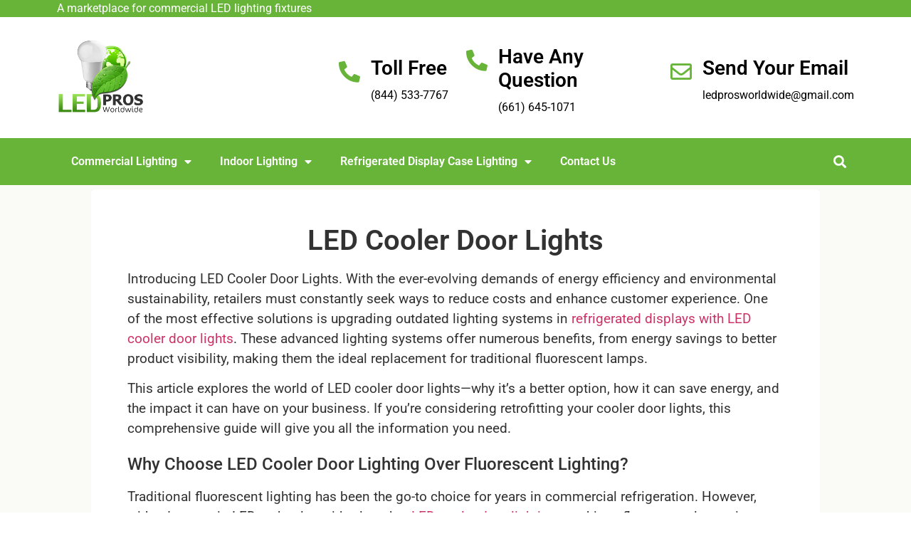

--- FILE ---
content_type: text/html; charset=UTF-8
request_url: https://ledcoolerdoorlights.com/
body_size: 22957
content:
<!doctype html>
<html lang="en-US">
<head>
	<meta charset="UTF-8">
	<meta name="viewport" content="width=device-width, initial-scale=1">
	<link rel="profile" href="https://gmpg.org/xfn/11">
	<meta name='robots' content='index, follow, max-image-preview:large, max-snippet:-1, max-video-preview:-1' />
	<style>img:is([sizes="auto" i], [sizes^="auto," i]) { contain-intrinsic-size: 3000px 1500px }</style>
	<!-- Jetpack Site Verification Tags -->
<meta name="google-site-verification" content="cEX5gI2ISRaFHEFkCSrWtdupboL0ik3l6WQSR-Fbpas" />

	<!-- This site is optimized with the Yoast SEO plugin v26.4 - https://yoast.com/wordpress/plugins/seo/ -->
	<title>LED Cooler Door Lights, Walkin Cooler Door LED Lights</title>
	<meta name="description" content="Upgrade your refrigerated displays with LED cooler door lighting solutions. Learn about energy savings, enhanced product visibility," />
	<link rel="canonical" href="https://ledcoolerdoorlights.com/" />
	<meta property="og:locale" content="en_US" />
	<meta property="og:type" content="website" />
	<meta property="og:title" content="LED Cooler Door Lights, Walkin Cooler Door LED Lights" />
	<meta property="og:description" content="Upgrade your refrigerated displays with LED cooler door lighting solutions. Learn about energy savings, enhanced product visibility," />
	<meta property="og:url" content="https://ledcoolerdoorlights.com/" />
	<meta property="og:site_name" content="LED Cooler Door Lights" />
	<meta property="article:publisher" content="https://www.facebook.com/ledprosworldwide/" />
	<meta property="article:modified_time" content="2024-12-03T00:57:23+00:00" />
	<meta property="og:image" content="https://ledcoolerdoorlights.com/wp-content/uploads/2011/10/Simpletube-after-pic1-819x1024.jpg" />
	<meta property="og:image:width" content="819" />
	<meta property="og:image:height" content="1024" />
	<meta property="og:image:type" content="image/jpeg" />
	<script type="application/ld+json" class="yoast-schema-graph">{"@context":"https://schema.org","@graph":[{"@type":"WebPage","@id":"https://ledcoolerdoorlights.com/","url":"https://ledcoolerdoorlights.com/","name":"LED Cooler Door Lights, Walkin Cooler Door LED Lights","isPartOf":{"@id":"https://chzcfoef.elementor.cloud/#website"},"about":{"@id":"https://chzcfoef.elementor.cloud/#organization"},"primaryImageOfPage":{"@id":"https://ledcoolerdoorlights.com/#primaryimage"},"image":{"@id":"https://ledcoolerdoorlights.com/#primaryimage"},"thumbnailUrl":"https://ledcoolerdoorlights.com/wp-content/uploads/2011/10/Simpletube-after-pic1.jpg","datePublished":"2011-08-16T18:14:17+00:00","dateModified":"2024-12-03T00:57:23+00:00","description":"Upgrade your refrigerated displays with LED cooler door lighting solutions. Learn about energy savings, enhanced product visibility,","breadcrumb":{"@id":"https://ledcoolerdoorlights.com/#breadcrumb"},"inLanguage":"en-US","potentialAction":[{"@type":"ReadAction","target":["https://ledcoolerdoorlights.com/"]}]},{"@type":"ImageObject","inLanguage":"en-US","@id":"https://ledcoolerdoorlights.com/#primaryimage","url":"https://ledcoolerdoorlights.com/wp-content/uploads/2011/10/Simpletube-after-pic1.jpg","contentUrl":"https://ledcoolerdoorlights.com/wp-content/uploads/2011/10/Simpletube-after-pic1.jpg","width":"2400","height":"3000"},{"@type":"BreadcrumbList","@id":"https://ledcoolerdoorlights.com/#breadcrumb","itemListElement":[{"@type":"ListItem","position":1,"name":"Home"}]},{"@type":"WebSite","@id":"https://chzcfoef.elementor.cloud/#website","url":"https://chzcfoef.elementor.cloud/","name":"LED Cooler Door Lights","description":"","publisher":{"@id":"https://chzcfoef.elementor.cloud/#organization"},"potentialAction":[{"@type":"SearchAction","target":{"@type":"EntryPoint","urlTemplate":"https://chzcfoef.elementor.cloud/?s={search_term_string}"},"query-input":{"@type":"PropertyValueSpecification","valueRequired":true,"valueName":"search_term_string"}}],"inLanguage":"en-US"},{"@type":"Organization","@id":"https://chzcfoef.elementor.cloud/#organization","name":"LED Cooler Door Lights","url":"https://chzcfoef.elementor.cloud/","logo":{"@type":"ImageObject","inLanguage":"en-US","@id":"https://chzcfoef.elementor.cloud/#/schema/logo/image/","url":"","contentUrl":"","caption":"LED Cooler Door Lights"},"image":{"@id":"https://chzcfoef.elementor.cloud/#/schema/logo/image/"},"sameAs":["https://www.facebook.com/ledprosworldwide/"]}]}</script>
	<!-- / Yoast SEO plugin. -->


<link rel='dns-prefetch' href='//www.googletagmanager.com' />
<link rel='dns-prefetch' href='//stats.wp.com' />
<link rel='dns-prefetch' href='//v0.wordpress.com' />
<link rel='dns-prefetch' href='//jetpack.wordpress.com' />
<link rel='dns-prefetch' href='//s0.wp.com' />
<link rel='dns-prefetch' href='//public-api.wordpress.com' />
<link rel='dns-prefetch' href='//0.gravatar.com' />
<link rel='dns-prefetch' href='//1.gravatar.com' />
<link rel='dns-prefetch' href='//2.gravatar.com' />
<link rel="alternate" type="application/rss+xml" title="LED Cooler Door Lights &raquo; Feed" href="https://ledcoolerdoorlights.com/feed" />
<link rel="alternate" type="application/rss+xml" title="LED Cooler Door Lights &raquo; Comments Feed" href="https://ledcoolerdoorlights.com/comments/feed" />
<link rel="alternate" type="application/rss+xml" title="LED Cooler Door Lights &raquo; LED Cooler Door Lights Comments Feed" href="https://ledcoolerdoorlights.com/sample-page/feed" />
<script>
window._wpemojiSettings = {"baseUrl":"https:\/\/s.w.org\/images\/core\/emoji\/16.0.1\/72x72\/","ext":".png","svgUrl":"https:\/\/s.w.org\/images\/core\/emoji\/16.0.1\/svg\/","svgExt":".svg","source":{"concatemoji":"https:\/\/ledcoolerdoorlights.com\/wp-includes\/js\/wp-emoji-release.min.js?ver=6.8.3"}};
/*! This file is auto-generated */
!function(s,n){var o,i,e;function c(e){try{var t={supportTests:e,timestamp:(new Date).valueOf()};sessionStorage.setItem(o,JSON.stringify(t))}catch(e){}}function p(e,t,n){e.clearRect(0,0,e.canvas.width,e.canvas.height),e.fillText(t,0,0);var t=new Uint32Array(e.getImageData(0,0,e.canvas.width,e.canvas.height).data),a=(e.clearRect(0,0,e.canvas.width,e.canvas.height),e.fillText(n,0,0),new Uint32Array(e.getImageData(0,0,e.canvas.width,e.canvas.height).data));return t.every(function(e,t){return e===a[t]})}function u(e,t){e.clearRect(0,0,e.canvas.width,e.canvas.height),e.fillText(t,0,0);for(var n=e.getImageData(16,16,1,1),a=0;a<n.data.length;a++)if(0!==n.data[a])return!1;return!0}function f(e,t,n,a){switch(t){case"flag":return n(e,"\ud83c\udff3\ufe0f\u200d\u26a7\ufe0f","\ud83c\udff3\ufe0f\u200b\u26a7\ufe0f")?!1:!n(e,"\ud83c\udde8\ud83c\uddf6","\ud83c\udde8\u200b\ud83c\uddf6")&&!n(e,"\ud83c\udff4\udb40\udc67\udb40\udc62\udb40\udc65\udb40\udc6e\udb40\udc67\udb40\udc7f","\ud83c\udff4\u200b\udb40\udc67\u200b\udb40\udc62\u200b\udb40\udc65\u200b\udb40\udc6e\u200b\udb40\udc67\u200b\udb40\udc7f");case"emoji":return!a(e,"\ud83e\udedf")}return!1}function g(e,t,n,a){var r="undefined"!=typeof WorkerGlobalScope&&self instanceof WorkerGlobalScope?new OffscreenCanvas(300,150):s.createElement("canvas"),o=r.getContext("2d",{willReadFrequently:!0}),i=(o.textBaseline="top",o.font="600 32px Arial",{});return e.forEach(function(e){i[e]=t(o,e,n,a)}),i}function t(e){var t=s.createElement("script");t.src=e,t.defer=!0,s.head.appendChild(t)}"undefined"!=typeof Promise&&(o="wpEmojiSettingsSupports",i=["flag","emoji"],n.supports={everything:!0,everythingExceptFlag:!0},e=new Promise(function(e){s.addEventListener("DOMContentLoaded",e,{once:!0})}),new Promise(function(t){var n=function(){try{var e=JSON.parse(sessionStorage.getItem(o));if("object"==typeof e&&"number"==typeof e.timestamp&&(new Date).valueOf()<e.timestamp+604800&&"object"==typeof e.supportTests)return e.supportTests}catch(e){}return null}();if(!n){if("undefined"!=typeof Worker&&"undefined"!=typeof OffscreenCanvas&&"undefined"!=typeof URL&&URL.createObjectURL&&"undefined"!=typeof Blob)try{var e="postMessage("+g.toString()+"("+[JSON.stringify(i),f.toString(),p.toString(),u.toString()].join(",")+"));",a=new Blob([e],{type:"text/javascript"}),r=new Worker(URL.createObjectURL(a),{name:"wpTestEmojiSupports"});return void(r.onmessage=function(e){c(n=e.data),r.terminate(),t(n)})}catch(e){}c(n=g(i,f,p,u))}t(n)}).then(function(e){for(var t in e)n.supports[t]=e[t],n.supports.everything=n.supports.everything&&n.supports[t],"flag"!==t&&(n.supports.everythingExceptFlag=n.supports.everythingExceptFlag&&n.supports[t]);n.supports.everythingExceptFlag=n.supports.everythingExceptFlag&&!n.supports.flag,n.DOMReady=!1,n.readyCallback=function(){n.DOMReady=!0}}).then(function(){return e}).then(function(){var e;n.supports.everything||(n.readyCallback(),(e=n.source||{}).concatemoji?t(e.concatemoji):e.wpemoji&&e.twemoji&&(t(e.twemoji),t(e.wpemoji)))}))}((window,document),window._wpemojiSettings);
</script>
<style id='wp-emoji-styles-inline-css'>

	img.wp-smiley, img.emoji {
		display: inline !important;
		border: none !important;
		box-shadow: none !important;
		height: 1em !important;
		width: 1em !important;
		margin: 0 0.07em !important;
		vertical-align: -0.1em !important;
		background: none !important;
		padding: 0 !important;
	}
</style>
<link rel='stylesheet' id='wp-block-library-css' href='https://ledcoolerdoorlights.com/wp-includes/css/dist/block-library/style.min.css?ver=6.8.3' media='all' />
<link rel='stylesheet' id='mediaelement-css' href='https://ledcoolerdoorlights.com/wp-includes/js/mediaelement/mediaelementplayer-legacy.min.css?ver=4.2.17' media='all' />
<link rel='stylesheet' id='wp-mediaelement-css' href='https://ledcoolerdoorlights.com/wp-includes/js/mediaelement/wp-mediaelement.min.css?ver=6.8.3' media='all' />
<style id='jetpack-sharing-buttons-style-inline-css'>
.jetpack-sharing-buttons__services-list{display:flex;flex-direction:row;flex-wrap:wrap;gap:0;list-style-type:none;margin:5px;padding:0}.jetpack-sharing-buttons__services-list.has-small-icon-size{font-size:12px}.jetpack-sharing-buttons__services-list.has-normal-icon-size{font-size:16px}.jetpack-sharing-buttons__services-list.has-large-icon-size{font-size:24px}.jetpack-sharing-buttons__services-list.has-huge-icon-size{font-size:36px}@media print{.jetpack-sharing-buttons__services-list{display:none!important}}.editor-styles-wrapper .wp-block-jetpack-sharing-buttons{gap:0;padding-inline-start:0}ul.jetpack-sharing-buttons__services-list.has-background{padding:1.25em 2.375em}
</style>
<style id='global-styles-inline-css'>
:root{--wp--preset--aspect-ratio--square: 1;--wp--preset--aspect-ratio--4-3: 4/3;--wp--preset--aspect-ratio--3-4: 3/4;--wp--preset--aspect-ratio--3-2: 3/2;--wp--preset--aspect-ratio--2-3: 2/3;--wp--preset--aspect-ratio--16-9: 16/9;--wp--preset--aspect-ratio--9-16: 9/16;--wp--preset--color--black: #000000;--wp--preset--color--cyan-bluish-gray: #abb8c3;--wp--preset--color--white: #ffffff;--wp--preset--color--pale-pink: #f78da7;--wp--preset--color--vivid-red: #cf2e2e;--wp--preset--color--luminous-vivid-orange: #ff6900;--wp--preset--color--luminous-vivid-amber: #fcb900;--wp--preset--color--light-green-cyan: #7bdcb5;--wp--preset--color--vivid-green-cyan: #00d084;--wp--preset--color--pale-cyan-blue: #8ed1fc;--wp--preset--color--vivid-cyan-blue: #0693e3;--wp--preset--color--vivid-purple: #9b51e0;--wp--preset--gradient--vivid-cyan-blue-to-vivid-purple: linear-gradient(135deg,rgba(6,147,227,1) 0%,rgb(155,81,224) 100%);--wp--preset--gradient--light-green-cyan-to-vivid-green-cyan: linear-gradient(135deg,rgb(122,220,180) 0%,rgb(0,208,130) 100%);--wp--preset--gradient--luminous-vivid-amber-to-luminous-vivid-orange: linear-gradient(135deg,rgba(252,185,0,1) 0%,rgba(255,105,0,1) 100%);--wp--preset--gradient--luminous-vivid-orange-to-vivid-red: linear-gradient(135deg,rgba(255,105,0,1) 0%,rgb(207,46,46) 100%);--wp--preset--gradient--very-light-gray-to-cyan-bluish-gray: linear-gradient(135deg,rgb(238,238,238) 0%,rgb(169,184,195) 100%);--wp--preset--gradient--cool-to-warm-spectrum: linear-gradient(135deg,rgb(74,234,220) 0%,rgb(151,120,209) 20%,rgb(207,42,186) 40%,rgb(238,44,130) 60%,rgb(251,105,98) 80%,rgb(254,248,76) 100%);--wp--preset--gradient--blush-light-purple: linear-gradient(135deg,rgb(255,206,236) 0%,rgb(152,150,240) 100%);--wp--preset--gradient--blush-bordeaux: linear-gradient(135deg,rgb(254,205,165) 0%,rgb(254,45,45) 50%,rgb(107,0,62) 100%);--wp--preset--gradient--luminous-dusk: linear-gradient(135deg,rgb(255,203,112) 0%,rgb(199,81,192) 50%,rgb(65,88,208) 100%);--wp--preset--gradient--pale-ocean: linear-gradient(135deg,rgb(255,245,203) 0%,rgb(182,227,212) 50%,rgb(51,167,181) 100%);--wp--preset--gradient--electric-grass: linear-gradient(135deg,rgb(202,248,128) 0%,rgb(113,206,126) 100%);--wp--preset--gradient--midnight: linear-gradient(135deg,rgb(2,3,129) 0%,rgb(40,116,252) 100%);--wp--preset--font-size--small: 13px;--wp--preset--font-size--medium: 20px;--wp--preset--font-size--large: 36px;--wp--preset--font-size--x-large: 42px;--wp--preset--spacing--20: 0.44rem;--wp--preset--spacing--30: 0.67rem;--wp--preset--spacing--40: 1rem;--wp--preset--spacing--50: 1.5rem;--wp--preset--spacing--60: 2.25rem;--wp--preset--spacing--70: 3.38rem;--wp--preset--spacing--80: 5.06rem;--wp--preset--shadow--natural: 6px 6px 9px rgba(0, 0, 0, 0.2);--wp--preset--shadow--deep: 12px 12px 50px rgba(0, 0, 0, 0.4);--wp--preset--shadow--sharp: 6px 6px 0px rgba(0, 0, 0, 0.2);--wp--preset--shadow--outlined: 6px 6px 0px -3px rgba(255, 255, 255, 1), 6px 6px rgba(0, 0, 0, 1);--wp--preset--shadow--crisp: 6px 6px 0px rgba(0, 0, 0, 1);}:root { --wp--style--global--content-size: 800px;--wp--style--global--wide-size: 1200px; }:where(body) { margin: 0; }.wp-site-blocks > .alignleft { float: left; margin-right: 2em; }.wp-site-blocks > .alignright { float: right; margin-left: 2em; }.wp-site-blocks > .aligncenter { justify-content: center; margin-left: auto; margin-right: auto; }:where(.wp-site-blocks) > * { margin-block-start: 24px; margin-block-end: 0; }:where(.wp-site-blocks) > :first-child { margin-block-start: 0; }:where(.wp-site-blocks) > :last-child { margin-block-end: 0; }:root { --wp--style--block-gap: 24px; }:root :where(.is-layout-flow) > :first-child{margin-block-start: 0;}:root :where(.is-layout-flow) > :last-child{margin-block-end: 0;}:root :where(.is-layout-flow) > *{margin-block-start: 24px;margin-block-end: 0;}:root :where(.is-layout-constrained) > :first-child{margin-block-start: 0;}:root :where(.is-layout-constrained) > :last-child{margin-block-end: 0;}:root :where(.is-layout-constrained) > *{margin-block-start: 24px;margin-block-end: 0;}:root :where(.is-layout-flex){gap: 24px;}:root :where(.is-layout-grid){gap: 24px;}.is-layout-flow > .alignleft{float: left;margin-inline-start: 0;margin-inline-end: 2em;}.is-layout-flow > .alignright{float: right;margin-inline-start: 2em;margin-inline-end: 0;}.is-layout-flow > .aligncenter{margin-left: auto !important;margin-right: auto !important;}.is-layout-constrained > .alignleft{float: left;margin-inline-start: 0;margin-inline-end: 2em;}.is-layout-constrained > .alignright{float: right;margin-inline-start: 2em;margin-inline-end: 0;}.is-layout-constrained > .aligncenter{margin-left: auto !important;margin-right: auto !important;}.is-layout-constrained > :where(:not(.alignleft):not(.alignright):not(.alignfull)){max-width: var(--wp--style--global--content-size);margin-left: auto !important;margin-right: auto !important;}.is-layout-constrained > .alignwide{max-width: var(--wp--style--global--wide-size);}body .is-layout-flex{display: flex;}.is-layout-flex{flex-wrap: wrap;align-items: center;}.is-layout-flex > :is(*, div){margin: 0;}body .is-layout-grid{display: grid;}.is-layout-grid > :is(*, div){margin: 0;}body{padding-top: 0px;padding-right: 0px;padding-bottom: 0px;padding-left: 0px;}a:where(:not(.wp-element-button)){text-decoration: underline;}:root :where(.wp-element-button, .wp-block-button__link){background-color: #32373c;border-width: 0;color: #fff;font-family: inherit;font-size: inherit;line-height: inherit;padding: calc(0.667em + 2px) calc(1.333em + 2px);text-decoration: none;}.has-black-color{color: var(--wp--preset--color--black) !important;}.has-cyan-bluish-gray-color{color: var(--wp--preset--color--cyan-bluish-gray) !important;}.has-white-color{color: var(--wp--preset--color--white) !important;}.has-pale-pink-color{color: var(--wp--preset--color--pale-pink) !important;}.has-vivid-red-color{color: var(--wp--preset--color--vivid-red) !important;}.has-luminous-vivid-orange-color{color: var(--wp--preset--color--luminous-vivid-orange) !important;}.has-luminous-vivid-amber-color{color: var(--wp--preset--color--luminous-vivid-amber) !important;}.has-light-green-cyan-color{color: var(--wp--preset--color--light-green-cyan) !important;}.has-vivid-green-cyan-color{color: var(--wp--preset--color--vivid-green-cyan) !important;}.has-pale-cyan-blue-color{color: var(--wp--preset--color--pale-cyan-blue) !important;}.has-vivid-cyan-blue-color{color: var(--wp--preset--color--vivid-cyan-blue) !important;}.has-vivid-purple-color{color: var(--wp--preset--color--vivid-purple) !important;}.has-black-background-color{background-color: var(--wp--preset--color--black) !important;}.has-cyan-bluish-gray-background-color{background-color: var(--wp--preset--color--cyan-bluish-gray) !important;}.has-white-background-color{background-color: var(--wp--preset--color--white) !important;}.has-pale-pink-background-color{background-color: var(--wp--preset--color--pale-pink) !important;}.has-vivid-red-background-color{background-color: var(--wp--preset--color--vivid-red) !important;}.has-luminous-vivid-orange-background-color{background-color: var(--wp--preset--color--luminous-vivid-orange) !important;}.has-luminous-vivid-amber-background-color{background-color: var(--wp--preset--color--luminous-vivid-amber) !important;}.has-light-green-cyan-background-color{background-color: var(--wp--preset--color--light-green-cyan) !important;}.has-vivid-green-cyan-background-color{background-color: var(--wp--preset--color--vivid-green-cyan) !important;}.has-pale-cyan-blue-background-color{background-color: var(--wp--preset--color--pale-cyan-blue) !important;}.has-vivid-cyan-blue-background-color{background-color: var(--wp--preset--color--vivid-cyan-blue) !important;}.has-vivid-purple-background-color{background-color: var(--wp--preset--color--vivid-purple) !important;}.has-black-border-color{border-color: var(--wp--preset--color--black) !important;}.has-cyan-bluish-gray-border-color{border-color: var(--wp--preset--color--cyan-bluish-gray) !important;}.has-white-border-color{border-color: var(--wp--preset--color--white) !important;}.has-pale-pink-border-color{border-color: var(--wp--preset--color--pale-pink) !important;}.has-vivid-red-border-color{border-color: var(--wp--preset--color--vivid-red) !important;}.has-luminous-vivid-orange-border-color{border-color: var(--wp--preset--color--luminous-vivid-orange) !important;}.has-luminous-vivid-amber-border-color{border-color: var(--wp--preset--color--luminous-vivid-amber) !important;}.has-light-green-cyan-border-color{border-color: var(--wp--preset--color--light-green-cyan) !important;}.has-vivid-green-cyan-border-color{border-color: var(--wp--preset--color--vivid-green-cyan) !important;}.has-pale-cyan-blue-border-color{border-color: var(--wp--preset--color--pale-cyan-blue) !important;}.has-vivid-cyan-blue-border-color{border-color: var(--wp--preset--color--vivid-cyan-blue) !important;}.has-vivid-purple-border-color{border-color: var(--wp--preset--color--vivid-purple) !important;}.has-vivid-cyan-blue-to-vivid-purple-gradient-background{background: var(--wp--preset--gradient--vivid-cyan-blue-to-vivid-purple) !important;}.has-light-green-cyan-to-vivid-green-cyan-gradient-background{background: var(--wp--preset--gradient--light-green-cyan-to-vivid-green-cyan) !important;}.has-luminous-vivid-amber-to-luminous-vivid-orange-gradient-background{background: var(--wp--preset--gradient--luminous-vivid-amber-to-luminous-vivid-orange) !important;}.has-luminous-vivid-orange-to-vivid-red-gradient-background{background: var(--wp--preset--gradient--luminous-vivid-orange-to-vivid-red) !important;}.has-very-light-gray-to-cyan-bluish-gray-gradient-background{background: var(--wp--preset--gradient--very-light-gray-to-cyan-bluish-gray) !important;}.has-cool-to-warm-spectrum-gradient-background{background: var(--wp--preset--gradient--cool-to-warm-spectrum) !important;}.has-blush-light-purple-gradient-background{background: var(--wp--preset--gradient--blush-light-purple) !important;}.has-blush-bordeaux-gradient-background{background: var(--wp--preset--gradient--blush-bordeaux) !important;}.has-luminous-dusk-gradient-background{background: var(--wp--preset--gradient--luminous-dusk) !important;}.has-pale-ocean-gradient-background{background: var(--wp--preset--gradient--pale-ocean) !important;}.has-electric-grass-gradient-background{background: var(--wp--preset--gradient--electric-grass) !important;}.has-midnight-gradient-background{background: var(--wp--preset--gradient--midnight) !important;}.has-small-font-size{font-size: var(--wp--preset--font-size--small) !important;}.has-medium-font-size{font-size: var(--wp--preset--font-size--medium) !important;}.has-large-font-size{font-size: var(--wp--preset--font-size--large) !important;}.has-x-large-font-size{font-size: var(--wp--preset--font-size--x-large) !important;}
:root :where(.wp-block-pullquote){font-size: 1.5em;line-height: 1.6;}
</style>
<link rel='stylesheet' id='hello-elementor-css' href='https://ledcoolerdoorlights.com/wp-content/themes/hello-elementor/assets/css/reset.css?ver=3.4.5' media='all' />
<link rel='stylesheet' id='hello-elementor-theme-style-css' href='https://ledcoolerdoorlights.com/wp-content/themes/hello-elementor/assets/css/theme.css?ver=3.4.5' media='all' />
<link rel='stylesheet' id='hello-elementor-header-footer-css' href='https://ledcoolerdoorlights.com/wp-content/themes/hello-elementor/assets/css/header-footer.css?ver=3.4.5' media='all' />
<link rel='stylesheet' id='elementor-frontend-css' href='https://ledcoolerdoorlights.com/wp-content/plugins/elementor/assets/css/frontend.min.css?ver=3.33.2' media='all' />
<link rel='stylesheet' id='elementor-post-54826-css' href='https://ledcoolerdoorlights.com/wp-content/uploads/elementor/css/post-54826.css?ver=1765868408' media='all' />
<link rel='stylesheet' id='widget-icon-list-css' href='https://ledcoolerdoorlights.com/wp-content/plugins/elementor/assets/css/widget-icon-list.min.css?ver=3.33.2' media='all' />
<link rel='stylesheet' id='widget-image-css' href='https://ledcoolerdoorlights.com/wp-content/plugins/elementor/assets/css/widget-image.min.css?ver=3.33.2' media='all' />
<link rel='stylesheet' id='widget-icon-box-css' href='https://ledcoolerdoorlights.com/wp-content/plugins/elementor/assets/css/widget-icon-box.min.css?ver=3.33.2' media='all' />
<link rel='stylesheet' id='widget-nav-menu-css' href='https://ledcoolerdoorlights.com/wp-content/plugins/elementor-pro/assets/css/widget-nav-menu.min.css?ver=3.33.1' media='all' />
<link rel='stylesheet' id='widget-search-form-css' href='https://ledcoolerdoorlights.com/wp-content/plugins/elementor-pro/assets/css/widget-search-form.min.css?ver=3.33.1' media='all' />
<link rel='stylesheet' id='elementor-icons-shared-0-css' href='https://ledcoolerdoorlights.com/wp-content/plugins/elementor/assets/lib/font-awesome/css/fontawesome.min.css?ver=5.15.3' media='all' />
<link rel='stylesheet' id='elementor-icons-fa-solid-css' href='https://ledcoolerdoorlights.com/wp-content/plugins/elementor/assets/lib/font-awesome/css/solid.min.css?ver=5.15.3' media='all' />
<link rel='stylesheet' id='widget-heading-css' href='https://ledcoolerdoorlights.com/wp-content/plugins/elementor/assets/css/widget-heading.min.css?ver=3.33.2' media='all' />
<link rel='stylesheet' id='elementor-icons-css' href='https://ledcoolerdoorlights.com/wp-content/plugins/elementor/assets/lib/eicons/css/elementor-icons.min.css?ver=5.44.0' media='all' />
<link rel='stylesheet' id='elementor-post-54835-css' href='https://ledcoolerdoorlights.com/wp-content/uploads/elementor/css/post-54835.css?ver=1765868408' media='all' />
<link rel='stylesheet' id='elementor-post-54834-css' href='https://ledcoolerdoorlights.com/wp-content/uploads/elementor/css/post-54834.css?ver=1765868408' media='all' />
<link rel='stylesheet' id='sharedaddy-css' href='https://ledcoolerdoorlights.com/wp-content/plugins/jetpack/modules/sharedaddy/sharing.css?ver=15.2' media='all' />
<link rel='stylesheet' id='social-logos-css' href='https://ledcoolerdoorlights.com/wp-content/plugins/jetpack/_inc/social-logos/social-logos.min.css?ver=15.2' media='all' />
<link rel='stylesheet' id='elementor-gf-local-roboto-css' href='https://ledcoolerdoorlights.com/wp-content/uploads/elementor/google-fonts/css/roboto.css?ver=1748100591' media='all' />
<link rel='stylesheet' id='elementor-gf-local-robotoslab-css' href='https://ledcoolerdoorlights.com/wp-content/uploads/elementor/google-fonts/css/robotoslab.css?ver=1748100593' media='all' />
<link rel='stylesheet' id='elementor-icons-fa-regular-css' href='https://ledcoolerdoorlights.com/wp-content/plugins/elementor/assets/lib/font-awesome/css/regular.min.css?ver=5.15.3' media='all' />
<script src="https://ledcoolerdoorlights.com/wp-includes/js/jquery/jquery.min.js?ver=3.7.1" id="jquery-core-js"></script>
<script src="https://ledcoolerdoorlights.com/wp-includes/js/jquery/jquery-migrate.min.js?ver=3.4.1" id="jquery-migrate-js"></script>

<!-- Google tag (gtag.js) snippet added by Site Kit -->
<!-- Google Analytics snippet added by Site Kit -->
<script src="https://www.googletagmanager.com/gtag/js?id=GT-TWTRTTZP" id="google_gtagjs-js" async></script>
<script id="google_gtagjs-js-after">
window.dataLayer = window.dataLayer || [];function gtag(){dataLayer.push(arguments);}
gtag("set","linker",{"domains":["ledcoolerdoorlights.com"]});
gtag("js", new Date());
gtag("set", "developer_id.dZTNiMT", true);
gtag("config", "GT-TWTRTTZP");
</script>
<link rel="https://api.w.org/" href="https://ledcoolerdoorlights.com/wp-json/" /><link rel="alternate" title="JSON" type="application/json" href="https://ledcoolerdoorlights.com/wp-json/wp/v2/pages/2" /><link rel="EditURI" type="application/rsd+xml" title="RSD" href="https://ledcoolerdoorlights.com/xmlrpc.php?rsd" />
<meta name="generator" content="WordPress 6.8.3" />
<link rel='shortlink' href='https://wp.me/P1V3qM-2' />
<link rel="alternate" title="oEmbed (JSON)" type="application/json+oembed" href="https://ledcoolerdoorlights.com/wp-json/oembed/1.0/embed?url=https%3A%2F%2Fledcoolerdoorlights.com%2F" />
<link rel="alternate" title="oEmbed (XML)" type="text/xml+oembed" href="https://ledcoolerdoorlights.com/wp-json/oembed/1.0/embed?url=https%3A%2F%2Fledcoolerdoorlights.com%2F&#038;format=xml" />
<meta name="generator" content="Site Kit by Google 1.168.0" />	<style>img#wpstats{display:none}</style>
		<meta name="generator" content="Elementor 3.33.2; features: additional_custom_breakpoints; settings: css_print_method-external, google_font-enabled, font_display-swap">
			<style>
				.e-con.e-parent:nth-of-type(n+4):not(.e-lazyloaded):not(.e-no-lazyload),
				.e-con.e-parent:nth-of-type(n+4):not(.e-lazyloaded):not(.e-no-lazyload) * {
					background-image: none !important;
				}
				@media screen and (max-height: 1024px) {
					.e-con.e-parent:nth-of-type(n+3):not(.e-lazyloaded):not(.e-no-lazyload),
					.e-con.e-parent:nth-of-type(n+3):not(.e-lazyloaded):not(.e-no-lazyload) * {
						background-image: none !important;
					}
				}
				@media screen and (max-height: 640px) {
					.e-con.e-parent:nth-of-type(n+2):not(.e-lazyloaded):not(.e-no-lazyload),
					.e-con.e-parent:nth-of-type(n+2):not(.e-lazyloaded):not(.e-no-lazyload) * {
						background-image: none !important;
					}
				}
			</style>
			<link rel="icon" href="https://ledcoolerdoorlights.com/wp-content/uploads/2016/03/favicon-32x32.png" sizes="32x32" />
<link rel="icon" href="https://ledcoolerdoorlights.com/wp-content/uploads/2016/03/favicon-32x32.png" sizes="192x192" />
<link rel="apple-touch-icon" href="https://ledcoolerdoorlights.com/wp-content/uploads/2016/03/favicon-32x32.png" />
<meta name="msapplication-TileImage" content="https://ledcoolerdoorlights.com/wp-content/uploads/2016/03/favicon-32x32.png" />
<meta name="traceparent" content="00-9af119ab99aea9c00000001765918721-9af119ab99aea9c0-01"></head>
<body class="home wp-singular page-template-default page page-id-2 wp-embed-responsive wp-theme-hello-elementor hello-elementor-default elementor-default elementor-kit-54826 elementor-page-54834">


<a class="skip-link screen-reader-text" href="#content">Skip to content</a>

		<header data-elementor-type="header" data-elementor-id="54835" class="elementor elementor-54835 elementor-location-header" data-elementor-post-type="elementor_library">
					<section class="elementor-section elementor-top-section elementor-element elementor-element-6750020a elementor-section-content-middle elementor-hidden-mobile elementor-section-boxed elementor-section-height-default elementor-section-height-default" data-id="6750020a" data-element_type="section" data-settings="{&quot;background_background&quot;:&quot;classic&quot;}">
						<div class="elementor-container elementor-column-gap-no">
					<div class="elementor-column elementor-col-50 elementor-top-column elementor-element elementor-element-7a04e49b elementor-hidden-phone" data-id="7a04e49b" data-element_type="column" data-settings="{&quot;background_background&quot;:&quot;classic&quot;}">
			<div class="elementor-widget-wrap elementor-element-populated">
						<div class="elementor-element elementor-element-12523aa0 elementor-icon-list--layout-traditional elementor-list-item-link-full_width elementor-widget elementor-widget-icon-list" data-id="12523aa0" data-element_type="widget" data-widget_type="icon-list.default">
				<div class="elementor-widget-container">
							<ul class="elementor-icon-list-items">
							<li class="elementor-icon-list-item">
										<span class="elementor-icon-list-text">A marketplace for commercial LED lighting fixtures</span>
									</li>
						</ul>
						</div>
				</div>
					</div>
		</div>
				<div class="elementor-column elementor-col-50 elementor-top-column elementor-element elementor-element-784df2c6 elementor-hidden-phone" data-id="784df2c6" data-element_type="column">
			<div class="elementor-widget-wrap">
							</div>
		</div>
					</div>
		</section>
				<section class="elementor-section elementor-top-section elementor-element elementor-element-d7ce546 elementor-section-content-middle elementor-section-boxed elementor-section-height-default elementor-section-height-default" data-id="d7ce546" data-element_type="section" data-settings="{&quot;background_background&quot;:&quot;classic&quot;}">
						<div class="elementor-container elementor-column-gap-no">
					<div class="elementor-column elementor-col-25 elementor-top-column elementor-element elementor-element-a056367" data-id="a056367" data-element_type="column">
			<div class="elementor-widget-wrap elementor-element-populated">
						<div class="elementor-element elementor-element-8364a5e elementor-widget elementor-widget-image" data-id="8364a5e" data-element_type="widget" data-widget_type="image.default">
				<div class="elementor-widget-container">
																<a href="https://ledcoolerdoorlights.com">
							<img width="467" height="415" src="https://ledcoolerdoorlights.com/wp-content/uploads/2023/05/LED_PROS_White_-Sales-order-page.bmp" class="attachment-full size-full wp-image-54832" alt="" srcset="https://ledcoolerdoorlights.com/wp-content/uploads/2023/05/LED_PROS_White_-Sales-order-page.bmp 467w, https://ledcoolerdoorlights.com/wp-content/uploads/2023/05/LED_PROS_White_-Sales-order-page-300x267.jpg 300w" sizes="(max-width: 467px) 100vw, 467px" data-attachment-id="54832" data-permalink="https://ledcoolerdoorlights.com/led_pros_white_-sales-order-page-bmp" data-orig-file="https://ledcoolerdoorlights.com/wp-content/uploads/2023/05/LED_PROS_White_-Sales-order-page.bmp" data-orig-size="467,415" data-comments-opened="1" data-image-meta="{&quot;aperture&quot;:&quot;0&quot;,&quot;credit&quot;:&quot;&quot;,&quot;camera&quot;:&quot;&quot;,&quot;caption&quot;:&quot;&quot;,&quot;created_timestamp&quot;:&quot;0&quot;,&quot;copyright&quot;:&quot;&quot;,&quot;focal_length&quot;:&quot;0&quot;,&quot;iso&quot;:&quot;0&quot;,&quot;shutter_speed&quot;:&quot;0&quot;,&quot;title&quot;:&quot;&quot;,&quot;orientation&quot;:&quot;0&quot;}" data-image-title="LED_PROS_White_-Sales-order-page.bmp" data-image-description="" data-image-caption="" data-medium-file="https://ledcoolerdoorlights.com/wp-content/uploads/2023/05/LED_PROS_White_-Sales-order-page-300x267.jpg" data-large-file="https://ledcoolerdoorlights.com/wp-content/uploads/2023/05/LED_PROS_White_-Sales-order-page.bmp" />								</a>
															</div>
				</div>
					</div>
		</div>
				<div class="elementor-column elementor-col-25 elementor-top-column elementor-element elementor-element-e24d838 elementor-hidden-phone" data-id="e24d838" data-element_type="column">
			<div class="elementor-widget-wrap elementor-element-populated">
						<div class="elementor-element elementor-element-04eb6ac elementor-view-framed elementor-shape-square elementor-position-left elementor-widget__width-auto elementor-mobile-position-left elementor-widget-mobile__width-inherit elementor-widget elementor-widget-icon-box" data-id="04eb6ac" data-element_type="widget" data-widget_type="icon-box.default">
				<div class="elementor-widget-container">
							<div class="elementor-icon-box-wrapper">

						<div class="elementor-icon-box-icon">
				<a href="tel:8445337767" class="elementor-icon" tabindex="-1" aria-label="Toll Free">
				<i aria-hidden="true" class="fas fa-phone-alt"></i>				</a>
			</div>
			
						<div class="elementor-icon-box-content">

									<h3 class="elementor-icon-box-title">
						<a href="tel:8445337767" >
							Toll Free						</a>
					</h3>
				
									<p class="elementor-icon-box-description">
						(844) 533-7767					</p>
				
			</div>
			
		</div>
						</div>
				</div>
					</div>
		</div>
				<div class="elementor-column elementor-col-25 elementor-top-column elementor-element elementor-element-f5784c2 elementor-hidden-phone" data-id="f5784c2" data-element_type="column">
			<div class="elementor-widget-wrap elementor-element-populated">
						<div class="elementor-element elementor-element-3e903b9 elementor-view-framed elementor-shape-square elementor-position-left elementor-widget__width-auto elementor-mobile-position-left elementor-widget-mobile__width-inherit elementor-widget elementor-widget-icon-box" data-id="3e903b9" data-element_type="widget" data-widget_type="icon-box.default">
				<div class="elementor-widget-container">
							<div class="elementor-icon-box-wrapper">

						<div class="elementor-icon-box-icon">
				<a href="tel:6616451071" class="elementor-icon" tabindex="-1" aria-label="Have Any Question">
				<i aria-hidden="true" class="fas fa-phone-alt"></i>				</a>
			</div>
			
						<div class="elementor-icon-box-content">

									<h3 class="elementor-icon-box-title">
						<a href="tel:6616451071" >
							Have Any Question						</a>
					</h3>
				
									<p class="elementor-icon-box-description">
						(661) 645-1071					</p>
				
			</div>
			
		</div>
						</div>
				</div>
					</div>
		</div>
				<div class="elementor-column elementor-col-25 elementor-top-column elementor-element elementor-element-ccf5760 elementor-hidden-phone" data-id="ccf5760" data-element_type="column">
			<div class="elementor-widget-wrap elementor-element-populated">
						<div class="elementor-element elementor-element-0c58fff elementor-view-framed elementor-shape-square elementor-position-left elementor-widget__width-auto elementor-widget-mobile__width-inherit elementor-mobile-position-left elementor-widget-tablet__width-inherit elementor-widget elementor-widget-icon-box" data-id="0c58fff" data-element_type="widget" data-widget_type="icon-box.default">
				<div class="elementor-widget-container">
							<div class="elementor-icon-box-wrapper">

						<div class="elementor-icon-box-icon">
				<a href="/cdn-cgi/l/email-protection#8de1e8e9fdffe2fefae2ffe1e9fae4e9e8cdeae0ece4e1a3eee2e0" class="elementor-icon" tabindex="-1" aria-label="Send Your Email">
				<i aria-hidden="true" class="far fa-envelope"></i>				</a>
			</div>
			
						<div class="elementor-icon-box-content">

									<h3 class="elementor-icon-box-title">
						<a href="/cdn-cgi/l/email-protection#59353c3d292b362a2e362b353d2e303d3c193e34383035773a3634">
							Send Your Email						</a>
					</h3>
				
									<p class="elementor-icon-box-description">
						<a href="/cdn-cgi/l/email-protection" class="__cf_email__" data-cfemail="3458515044465b47435b465850435d5051745359555d581a575b59">[email&#160;protected]</a>					</p>
				
			</div>
			
		</div>
						</div>
				</div>
					</div>
		</div>
					</div>
		</section>
				<section class="elementor-section elementor-top-section elementor-element elementor-element-7146be0 elementor-section-content-middle elementor-section-stretched elementor-section-boxed elementor-section-height-default elementor-section-height-default" data-id="7146be0" data-element_type="section" data-settings="{&quot;background_background&quot;:&quot;classic&quot;,&quot;stretch_section&quot;:&quot;section-stretched&quot;}">
						<div class="elementor-container elementor-column-gap-default">
					<div class="elementor-column elementor-col-66 elementor-top-column elementor-element elementor-element-180ca04a" data-id="180ca04a" data-element_type="column" data-settings="{&quot;background_background&quot;:&quot;classic&quot;}">
			<div class="elementor-widget-wrap elementor-element-populated">
						<div class="elementor-element elementor-element-477d8c03 elementor-nav-menu__align-start elementor-widget__width-initial elementor-nav-menu--dropdown-tablet elementor-nav-menu__text-align-aside elementor-nav-menu--toggle elementor-nav-menu--burger elementor-widget elementor-widget-nav-menu" data-id="477d8c03" data-element_type="widget" data-settings="{&quot;layout&quot;:&quot;horizontal&quot;,&quot;submenu_icon&quot;:{&quot;value&quot;:&quot;&lt;i class=\&quot;fas fa-caret-down\&quot; aria-hidden=\&quot;true\&quot;&gt;&lt;\/i&gt;&quot;,&quot;library&quot;:&quot;fa-solid&quot;},&quot;toggle&quot;:&quot;burger&quot;}" data-widget_type="nav-menu.default">
				<div class="elementor-widget-container">
								<nav aria-label="Menu" class="elementor-nav-menu--main elementor-nav-menu__container elementor-nav-menu--layout-horizontal e--pointer-underline e--animation-fade">
				<ul id="menu-1-477d8c03" class="elementor-nav-menu"><li class="menu-item menu-item-type-custom menu-item-object-custom menu-item-has-children menu-item-54839"><a href="#" class="elementor-item elementor-item-anchor">Commercial Lighting</a>
<ul class="sub-menu elementor-nav-menu--dropdown">
	<li class="menu-item menu-item-type-post_type menu-item-object-post menu-item-54846"><a href="https://ledcoolerdoorlights.com/led-flood-lights.html" class="elementor-sub-item">LED Flood Lights</a></li>
	<li class="menu-item menu-item-type-post_type menu-item-object-post menu-item-54847"><a href="https://ledcoolerdoorlights.com/led-outdoor-light.html" class="elementor-sub-item">LED Outdoor Light</a></li>
	<li class="menu-item menu-item-type-post_type menu-item-object-post menu-item-54848"><a href="https://ledcoolerdoorlights.com/led-parking-lot-light.html" class="elementor-sub-item">LED Parking Lot Light</a></li>
	<li class="menu-item menu-item-type-post_type menu-item-object-post menu-item-54849"><a href="https://ledcoolerdoorlights.com/led-street-lights.html" class="elementor-sub-item">LED Street Lights</a></li>
	<li class="menu-item menu-item-type-post_type menu-item-object-post menu-item-54850"><a href="https://ledcoolerdoorlights.com/led-wall-packs.html" class="elementor-sub-item">LED Wall Packs</a></li>
	<li class="menu-item menu-item-type-custom menu-item-object-custom menu-item-54873"><a href="https://industriallightingfixtures.org/" class="elementor-sub-item">Industrial Lighting</a></li>
	<li class="menu-item menu-item-type-custom menu-item-object-custom menu-item-54851"><a href="#" class="elementor-sub-item elementor-item-anchor">Why Replace T12 Lamps With LED?</a></li>
</ul>
</li>
<li class="menu-item menu-item-type-custom menu-item-object-custom menu-item-has-children menu-item-54852"><a href="#" class="elementor-item elementor-item-anchor">Indoor Lighting</a>
<ul class="sub-menu elementor-nav-menu--dropdown">
	<li class="menu-item menu-item-type-post_type menu-item-object-post menu-item-54853"><a href="https://ledcoolerdoorlights.com/advantages-of-led-over-t8-lamps.html" class="elementor-sub-item">Advantages of LED Over T8 Lamps</a></li>
	<li class="menu-item menu-item-type-post_type menu-item-object-post menu-item-54854"><a href="https://ledcoolerdoorlights.com/led-2x4-drop-in-ceiling-panels.html" class="elementor-sub-item">LED 2×4 Drop-in Ceiling Panels</a></li>
	<li class="menu-item menu-item-type-post_type menu-item-object-post menu-item-54855"><a href="https://ledcoolerdoorlights.com/led-cooler-lights.html" class="elementor-sub-item">LED Cooler Lights</a></li>
	<li class="menu-item menu-item-type-post_type menu-item-object-post menu-item-54856"><a href="https://ledcoolerdoorlights.com/led-high-bay-lights.html" class="elementor-sub-item">LED High Bay Lights</a></li>
	<li class="menu-item menu-item-type-post_type menu-item-object-post menu-item-54858"><a href="https://ledcoolerdoorlights.com/led-low-bay-lights.html" class="elementor-sub-item">LED Low Bay Lights</a></li>
</ul>
</li>
<li class="menu-item menu-item-type-custom menu-item-object-custom menu-item-has-children menu-item-54861"><a href="#" class="elementor-item elementor-item-anchor">Refrigerated Display Case Lighting</a>
<ul class="sub-menu elementor-nav-menu--dropdown">
	<li class="menu-item menu-item-type-post_type menu-item-object-post menu-item-54862"><a href="https://ledcoolerdoorlights.com/7-eleven-franchisee-goes-led-with-simpletube-led.html" class="elementor-sub-item">7-Eleven Franchisee Goes LED With SimpleTube LED</a></li>
	<li class="menu-item menu-item-type-post_type menu-item-object-post menu-item-54863"><a href="https://ledcoolerdoorlights.com/florists-and-floral-display-case-lighting.html" class="elementor-sub-item">Florists and Floral Display Case Lighting</a></li>
	<li class="menu-item menu-item-type-post_type menu-item-object-post menu-item-54864"><a href="https://ledcoolerdoorlights.com/led-cooler-doors-retrofit-pics.html" class="elementor-sub-item">LED Cooler Doors Retrofit Pics</a></li>
	<li class="menu-item menu-item-type-custom menu-item-object-custom menu-item-54865"><a href="#" class="elementor-sub-item elementor-item-anchor">LED Display Lighting for Freezers</a></li>
	<li class="menu-item menu-item-type-post_type menu-item-object-post menu-item-54866"><a href="https://ledcoolerdoorlights.com/led-freezer-door-lights.html" class="elementor-sub-item">LED Freezer Door Lights</a></li>
	<li class="menu-item menu-item-type-post_type menu-item-object-post menu-item-54867"><a href="https://ledcoolerdoorlights.com/led-refrigeration-lights.html" class="elementor-sub-item">LED Refrigeration Lights</a></li>
	<li class="menu-item menu-item-type-post_type menu-item-object-post menu-item-54868"><a href="https://ledcoolerdoorlights.com/walk-in-cooler-led-lights.html" class="elementor-sub-item">Walk In Cooler LED Lights</a></li>
</ul>
</li>
<li class="menu-item menu-item-type-post_type menu-item-object-page menu-item-983"><a href="https://ledcoolerdoorlights.com/contact-us" class="elementor-item">Contact Us</a></li>
</ul>			</nav>
					<div class="elementor-menu-toggle" role="button" tabindex="0" aria-label="Menu Toggle" aria-expanded="false">
			<i aria-hidden="true" role="presentation" class="elementor-menu-toggle__icon--open eicon-menu-bar"></i><i aria-hidden="true" role="presentation" class="elementor-menu-toggle__icon--close eicon-close"></i>		</div>
					<nav class="elementor-nav-menu--dropdown elementor-nav-menu__container" aria-hidden="true">
				<ul id="menu-2-477d8c03" class="elementor-nav-menu"><li class="menu-item menu-item-type-custom menu-item-object-custom menu-item-has-children menu-item-54839"><a href="#" class="elementor-item elementor-item-anchor" tabindex="-1">Commercial Lighting</a>
<ul class="sub-menu elementor-nav-menu--dropdown">
	<li class="menu-item menu-item-type-post_type menu-item-object-post menu-item-54846"><a href="https://ledcoolerdoorlights.com/led-flood-lights.html" class="elementor-sub-item" tabindex="-1">LED Flood Lights</a></li>
	<li class="menu-item menu-item-type-post_type menu-item-object-post menu-item-54847"><a href="https://ledcoolerdoorlights.com/led-outdoor-light.html" class="elementor-sub-item" tabindex="-1">LED Outdoor Light</a></li>
	<li class="menu-item menu-item-type-post_type menu-item-object-post menu-item-54848"><a href="https://ledcoolerdoorlights.com/led-parking-lot-light.html" class="elementor-sub-item" tabindex="-1">LED Parking Lot Light</a></li>
	<li class="menu-item menu-item-type-post_type menu-item-object-post menu-item-54849"><a href="https://ledcoolerdoorlights.com/led-street-lights.html" class="elementor-sub-item" tabindex="-1">LED Street Lights</a></li>
	<li class="menu-item menu-item-type-post_type menu-item-object-post menu-item-54850"><a href="https://ledcoolerdoorlights.com/led-wall-packs.html" class="elementor-sub-item" tabindex="-1">LED Wall Packs</a></li>
	<li class="menu-item menu-item-type-custom menu-item-object-custom menu-item-54873"><a href="https://industriallightingfixtures.org/" class="elementor-sub-item" tabindex="-1">Industrial Lighting</a></li>
	<li class="menu-item menu-item-type-custom menu-item-object-custom menu-item-54851"><a href="#" class="elementor-sub-item elementor-item-anchor" tabindex="-1">Why Replace T12 Lamps With LED?</a></li>
</ul>
</li>
<li class="menu-item menu-item-type-custom menu-item-object-custom menu-item-has-children menu-item-54852"><a href="#" class="elementor-item elementor-item-anchor" tabindex="-1">Indoor Lighting</a>
<ul class="sub-menu elementor-nav-menu--dropdown">
	<li class="menu-item menu-item-type-post_type menu-item-object-post menu-item-54853"><a href="https://ledcoolerdoorlights.com/advantages-of-led-over-t8-lamps.html" class="elementor-sub-item" tabindex="-1">Advantages of LED Over T8 Lamps</a></li>
	<li class="menu-item menu-item-type-post_type menu-item-object-post menu-item-54854"><a href="https://ledcoolerdoorlights.com/led-2x4-drop-in-ceiling-panels.html" class="elementor-sub-item" tabindex="-1">LED 2×4 Drop-in Ceiling Panels</a></li>
	<li class="menu-item menu-item-type-post_type menu-item-object-post menu-item-54855"><a href="https://ledcoolerdoorlights.com/led-cooler-lights.html" class="elementor-sub-item" tabindex="-1">LED Cooler Lights</a></li>
	<li class="menu-item menu-item-type-post_type menu-item-object-post menu-item-54856"><a href="https://ledcoolerdoorlights.com/led-high-bay-lights.html" class="elementor-sub-item" tabindex="-1">LED High Bay Lights</a></li>
	<li class="menu-item menu-item-type-post_type menu-item-object-post menu-item-54858"><a href="https://ledcoolerdoorlights.com/led-low-bay-lights.html" class="elementor-sub-item" tabindex="-1">LED Low Bay Lights</a></li>
</ul>
</li>
<li class="menu-item menu-item-type-custom menu-item-object-custom menu-item-has-children menu-item-54861"><a href="#" class="elementor-item elementor-item-anchor" tabindex="-1">Refrigerated Display Case Lighting</a>
<ul class="sub-menu elementor-nav-menu--dropdown">
	<li class="menu-item menu-item-type-post_type menu-item-object-post menu-item-54862"><a href="https://ledcoolerdoorlights.com/7-eleven-franchisee-goes-led-with-simpletube-led.html" class="elementor-sub-item" tabindex="-1">7-Eleven Franchisee Goes LED With SimpleTube LED</a></li>
	<li class="menu-item menu-item-type-post_type menu-item-object-post menu-item-54863"><a href="https://ledcoolerdoorlights.com/florists-and-floral-display-case-lighting.html" class="elementor-sub-item" tabindex="-1">Florists and Floral Display Case Lighting</a></li>
	<li class="menu-item menu-item-type-post_type menu-item-object-post menu-item-54864"><a href="https://ledcoolerdoorlights.com/led-cooler-doors-retrofit-pics.html" class="elementor-sub-item" tabindex="-1">LED Cooler Doors Retrofit Pics</a></li>
	<li class="menu-item menu-item-type-custom menu-item-object-custom menu-item-54865"><a href="#" class="elementor-sub-item elementor-item-anchor" tabindex="-1">LED Display Lighting for Freezers</a></li>
	<li class="menu-item menu-item-type-post_type menu-item-object-post menu-item-54866"><a href="https://ledcoolerdoorlights.com/led-freezer-door-lights.html" class="elementor-sub-item" tabindex="-1">LED Freezer Door Lights</a></li>
	<li class="menu-item menu-item-type-post_type menu-item-object-post menu-item-54867"><a href="https://ledcoolerdoorlights.com/led-refrigeration-lights.html" class="elementor-sub-item" tabindex="-1">LED Refrigeration Lights</a></li>
	<li class="menu-item menu-item-type-post_type menu-item-object-post menu-item-54868"><a href="https://ledcoolerdoorlights.com/walk-in-cooler-led-lights.html" class="elementor-sub-item" tabindex="-1">Walk In Cooler LED Lights</a></li>
</ul>
</li>
<li class="menu-item menu-item-type-post_type menu-item-object-page menu-item-983"><a href="https://ledcoolerdoorlights.com/contact-us" class="elementor-item" tabindex="-1">Contact Us</a></li>
</ul>			</nav>
						</div>
				</div>
					</div>
		</div>
				<div class="elementor-column elementor-col-33 elementor-top-column elementor-element elementor-element-12abe607" data-id="12abe607" data-element_type="column" data-settings="{&quot;background_background&quot;:&quot;classic&quot;}">
			<div class="elementor-widget-wrap elementor-element-populated">
						<div class="elementor-element elementor-element-15f3a29d elementor-search-form--skin-full_screen elementor-widget elementor-widget-search-form" data-id="15f3a29d" data-element_type="widget" data-settings="{&quot;skin&quot;:&quot;full_screen&quot;}" data-widget_type="search-form.default">
				<div class="elementor-widget-container">
							<search role="search">
			<form class="elementor-search-form" action="https://ledcoolerdoorlights.com" method="get">
												<div class="elementor-search-form__toggle" role="button" tabindex="0" aria-label="Search">
					<i aria-hidden="true" class="fas fa-search"></i>				</div>
								<div class="elementor-search-form__container">
					<label class="elementor-screen-only" for="elementor-search-form-15f3a29d">Search</label>

					
					<input id="elementor-search-form-15f3a29d" placeholder="Search..." class="elementor-search-form__input" type="search" name="s" value="">
					
					
										<div class="dialog-lightbox-close-button dialog-close-button" role="button" tabindex="0" aria-label="Close this search box.">
						<i aria-hidden="true" class="eicon-close"></i>					</div>
									</div>
			</form>
		</search>
						</div>
				</div>
					</div>
		</div>
					</div>
		</section>
				</header>
				<div data-elementor-type="single-post" data-elementor-id="54834" class="elementor elementor-54834 elementor-location-single post-2 page type-page status-publish has-post-thumbnail hentry" data-elementor-post-type="elementor_library">
					<section class="elementor-section elementor-top-section elementor-element elementor-element-43ece2b0 elementor-section-full_width elementor-section-stretched elementor-section-height-default elementor-section-height-default" data-id="43ece2b0" data-element_type="section" data-settings="{&quot;stretch_section&quot;:&quot;section-stretched&quot;,&quot;background_background&quot;:&quot;classic&quot;}">
						<div class="elementor-container elementor-column-gap-default">
					<div class="elementor-column elementor-col-100 elementor-top-column elementor-element elementor-element-3d1960dc" data-id="3d1960dc" data-element_type="column" data-settings="{&quot;background_background&quot;:&quot;classic&quot;}">
			<div class="elementor-widget-wrap elementor-element-populated">
						<div class="elementor-element elementor-element-32340695 elementor-widget elementor-widget-theme-post-title elementor-page-title elementor-widget-heading" data-id="32340695" data-element_type="widget" data-widget_type="theme-post-title.default">
				<div class="elementor-widget-container">
					<h1 class="elementor-heading-title elementor-size-default">LED Cooler Door Lights</h1>				</div>
				</div>
				<div class="elementor-element elementor-element-4ba2551f elementor-widget elementor-widget-theme-post-content" data-id="4ba2551f" data-element_type="widget" data-widget_type="theme-post-content.default">
				<div class="elementor-widget-container">
					<p><span style="font-size: 14pt;">Introducing LED Cooler Door Lights. With the ever-evolving demands of energy efficiency and environmental sustainability, retailers must constantly seek ways to reduce costs and enhance customer experience. One of the most effective solutions is upgrading outdated lighting systems in <a href="https://ledcoolerdoorlights.com/led-refrigeration-lights.html" target="_blank" rel="noopener">refrigerated displays with LED cooler door lights</a>. These advanced lighting systems offer numerous benefits, from energy savings to better product visibility, making them the ideal replacement for traditional fluorescent lamps.</span></p>
<p><span style="font-size: 14pt;">This article explores the world of LED cooler door lights—why it&#8217;s a better option, how it can save energy, and the impact it can have on your business. If you&#8217;re considering retrofitting your cooler door lights, this comprehensive guide will give you all the information you need.</span></p>
<h2><span style="font-size: 18pt;">Why Choose LED Cooler Door Lighting Over Fluorescent Lighting?</span></h2>
<p><span style="font-size: 14pt;">Traditional fluorescent lighting has been the go-to choice for years in commercial refrigeration. However, with advances in LED technology, it&#8217;s clear that <a href="https://industriallightingfixtures.org/led-cooler-door-retrofit-lights/" target="_blank" rel="noopener">LED cooler door lighting</a> outshines fluorescent lamps in almost every way. But why should you make the switch?</span></p>
<p><span style="font-size: 14pt;">&#8211; <strong>Energy Efficiency</strong>: LED cooler lights consume far less energy than traditional lighting. A five-foot strip of LED cooler door lights uses just 20 watts, while a six-foot strip uses 24 watts</span><br />
<span style="font-size: 14pt;">&#8211; <strong>Reduced Heat Emission</strong> Fluorescent lighting produces significantly more heat, which adds an unnecessary load to your refrigeration system. LEDs emit much less heat, helping to reduce compressor strain.</span><br />
<span style="font-size: 14pt;">&#8211; <strong>Longer Lifespan</strong>: LEDs have a lifespan that can exceed 50,000 hours, drastically reducing the need for frequent maintenance or replacements.</span><br />
<span style="font-size: 14pt;">&#8211; <strong>Enhanced Product Visibility</strong>: LED lights provide better illumination, with less light-source flash, ensuring that your refrigerated products are displayed in the best possible light.</span></p>
<h2><span style="font-size: 18pt;">The Impact of Heat Reduction on Compressor Efficiency</span></h2>
<p><span style="font-size: 14pt;">One of the often-overlooked benefits of <strong>LED cooler door lighting</strong> is the dramatic reduction in heat emission compared to fluorescents. Fluorescent bulbs not only consume more power but also release more heat, causing your compressor to work harder. This results in increased energy consumption, which drives up operational costs.</span></p>
<p><span style="font-size: 14pt;">By switching to LEDs, you can alleviate this issue. The lower heat output means your refrigeration units don&#8217;t have to work as hard, leading to energy savings of up to 80%. This extends the lifespan of your refrigeration units and cuts down on your electricity bills.</span></p>
<h3><span style="font-size: 18pt;">Benefits of Cooler Door Light Upgrades for Retailers</span></h3>
<p><span style="font-size: 14pt;">Upgrading to <a href="https://ledcoolerdoorlights.com/walk-in-cooler-led-lights.html" target="_blank" rel="noopener">walk in cooler door lighting</a> is an investment that pays for itself through a variety of benefits. Here are just a few reasons why retailers should consider switching:</span></p>
<p><span style="font-size: 14pt;">1. <strong>Significant Energy Savings</strong>: LED lights are far more energy-efficient than fluorescent, with energy savings ranging from 60% to 80%. This means you can lower your store&#8217;s carbon footprint while reducing operational costs.</span><br />
<span style="font-size: 14pt;">2. <strong>Better Product Display</strong>: LEDs provide more uniform lighting across products, offering customers a clearer view. The lighting is more natural, without any ultraviolet (UV) light emissions that can degrade products over time.</span><br />
<span style="font-size: 14pt;">3. <strong>Environmental Impact</strong>: Fluorescent lights contain mercury and other hazardous materials, while LEDs are free of such toxins. Additionally, they don&#8217;t emit UV or infrared light, making them safer for both products and the environment.</span><br />
<span style="font-size: 14pt;">4. <strong>Lower Maintenance Costs</strong>: LEDs have double the lifespan of traditional fluorescent lights in cold environments, meaning fewer replacements and lower maintenance costs.</span><br />
<span style="font-size: 14pt;">5. <strong>Rebates and Incentives</strong>: Many utility companies offer rebates and incentives for upgrading to energy-efficient lighting systems. These can significantly offset the initial cost of installation.</span></p>
<table style="border-collapse: collapse; width: 100%;">
<tbody>
<tr>
<td style="width: 100%;"><a href="https://ledcoolerdoorlights.com/walk-in-cooler-led-lights.html" target="_blank" rel="noopener"><img fetchpriority="high" fetchpriority="high" decoding="async" data-attachment-id="57766" data-permalink="https://ledcoolerdoorlights.com/sample-page/depicting-a-modern-sleek-refrigerated-display-case-in-a-grocery-store-retrofitted-with-the-latest-led-lighting-technology" data-orig-file="https://ledcoolerdoorlights.com/wp-content/uploads/2024/09/depicting-a-modern-sleek-refrigerated-display-case-in-a-grocery-store-retrofitted-with-the-latest-LED-lighting-technology.bmp" data-orig-size="1024,1024" data-comments-opened="1" data-image-meta="{&quot;aperture&quot;:&quot;0&quot;,&quot;credit&quot;:&quot;&quot;,&quot;camera&quot;:&quot;&quot;,&quot;caption&quot;:&quot;&quot;,&quot;created_timestamp&quot;:&quot;0&quot;,&quot;copyright&quot;:&quot;&quot;,&quot;focal_length&quot;:&quot;0&quot;,&quot;iso&quot;:&quot;0&quot;,&quot;shutter_speed&quot;:&quot;0&quot;,&quot;title&quot;:&quot;&quot;,&quot;orientation&quot;:&quot;0&quot;}" data-image-title="depicting a modern, sleek refrigerated display case in a grocery store, retrofitted with the latest LED lighting technology" data-image-description="&lt;p&gt;Benefits of Cooler Door Light Upgrades for Retailers&lt;/p&gt;
" data-image-caption="" data-medium-file="https://ledcoolerdoorlights.com/wp-content/uploads/2024/09/depicting-a-modern-sleek-refrigerated-display-case-in-a-grocery-store-retrofitted-with-the-latest-LED-lighting-technology-300x300.jpg" data-large-file="https://ledcoolerdoorlights.com/wp-content/uploads/2024/09/depicting-a-modern-sleek-refrigerated-display-case-in-a-grocery-store-retrofitted-with-the-latest-LED-lighting-technology.bmp" class="alignnone wp-image-57766 size-full" title="Refrigerated Display Lighting Solutions:" src="https://ledcoolerdoorlights.com/wp-content/uploads/2024/09/depicting-a-modern-sleek-refrigerated-display-case-in-a-grocery-store-retrofitted-with-the-latest-LED-lighting-technology.bmp" alt="Benefits of Cooler Door Light Upgrades for Retailers" width="1024" height="1024" srcset="https://ledcoolerdoorlights.com/wp-content/uploads/2024/09/depicting-a-modern-sleek-refrigerated-display-case-in-a-grocery-store-retrofitted-with-the-latest-LED-lighting-technology.bmp 1024w, https://ledcoolerdoorlights.com/wp-content/uploads/2024/09/depicting-a-modern-sleek-refrigerated-display-case-in-a-grocery-store-retrofitted-with-the-latest-LED-lighting-technology-300x300.jpg 300w, https://ledcoolerdoorlights.com/wp-content/uploads/2024/09/depicting-a-modern-sleek-refrigerated-display-case-in-a-grocery-store-retrofitted-with-the-latest-LED-lighting-technology-150x150.jpg 150w, https://ledcoolerdoorlights.com/wp-content/uploads/2024/09/depicting-a-modern-sleek-refrigerated-display-case-in-a-grocery-store-retrofitted-with-the-latest-LED-lighting-technology-768x768.jpg 768w" sizes="(max-width: 1024px) 100vw, 1024px" /></a></td>
</tr>
</tbody>
</table>
<h2><span style="font-size: 18pt;">Refrigerated Display Lighting Solutions: What to Consider</span></h2>
<p><span style="font-size: 14pt;">If you&#8217;re planning a cooler door light upgrade, there are several factors to consider before making the switch:</span></p>
<p><span style="font-size: 14pt;">1. <strong>Size of the Display Case</strong></span><br />
<span style="font-size: 14pt;">Most LED cooler door lighting options are available in standard sizes like 4ft, 5ft, and 6ft strips. Measure your display cases carefully to ensure the new lighting will fit without any issues.</span></p>
<p><span style="font-size: 14pt;">2. <strong>Color Temperature</strong></span><br />
<span style="font-size: 14pt;">Color temperature is measured in Kelvin (K) and determines the warmth or coolness of the light. For refrigerated displays, a color temperature of 4000K to 5000K is optimal as it provides a natural, bright light that enhances product visibility.</span></p>
<p><span style="font-size: 14pt;">3. <strong>Installation</strong></span><br />
<span style="font-size: 14pt;">LED cooler door lights are relatively easy to install, with some products offering plug-and-play options. However, for more complex retrofits, it may be necessary to hire a professional electrician to ensure everything is installed correctly.</span></p>
<p><span style="font-size: 14pt;">4. <strong>Rebates and Incentives</strong></span><br />
<span style="font-size: 14pt;">Check with your local utility company for available rebates or incentives. Many companies offer financial support for businesses transitioning to more energy-efficient lighting solutions.</span></p>
<h2><span style="font-size: 18pt;">Cooler Door Light Upgrades: The Step-by-Step Process</span></h2>
<p><span style="font-size: 14pt;">Step 1: Assess Your Current Lighting</span><br />
<span style="font-size: 14pt;">Before starting the upgrade, evaluate your existing lighting system. Are you using fluorescent T12 or T8 lamps? What are your energy costs associated with refrigeration lighting? Gathering this data will help you quantify the benefits of switching to LED lights.</span></p>
<p><span style="font-size: 14pt;">Step 2: Research LED Cooler Door Lighting Options</span><br />
<span style="font-size: 14pt;">There are many LED products on the market, so take your time researching the best options for your needs. Look for lights that offer high energy efficiency, a long lifespan, and the right color temperature for your displays.</span></p>
<p><span style="font-size: 14pt;">Step 3: Plan the Installation</span><br />
<span style="font-size: 14pt;">Depending on the complexity of your display cases, you may be able to install the lights yourself, or you might need professional help. Create a detailed installation plan, including how much downtime you&#8217;ll need and the estimated costs for labor and materials.</span></p>
<p><span style="font-size: 14pt;">Step 4: Contact Your Utility Company</span><br />
<span style="font-size: 14pt;">Inquire about any available rebates or incentives. Some utility companies offer rebates that can significantly reduce the cost of upgrading your lighting system.</span></p>
<p><span style="font-size: 14pt;">Step 5: Execute the Upgrade</span><br />
<span style="font-size: 14pt;">Once everything is in place, begin the installation. Ensure that the lights are installed properly, with all connections secure and energy sources optimized for efficiency.</span></p>
<h2><span style="font-size: 18pt;">FAQs</span></h2>
<p><span style="font-size: 14pt;">What are the energy savings of switching to LED cooler door lighting?</span><br />
<span style="font-size: 14pt;">LED cooler door lights can save between 60% and 80% of the energy consumed by traditional fluorescent lights, making them an excellent choice for cost and energy efficiency.</span></p>
<p><span style="font-size: 14pt;">How long do LED cooler door lights last?</span><br />
<span style="font-size: 14pt;">LED cooler door lights can last up to 50,000 hours, which is more than double the lifespan of traditional fluorescent lights.</span></p>
<p><span style="font-size: 14pt;">Can I install LED cooler door lights myself?</span><br />
<span style="font-size: 14pt;">While some LED lights are designed for easy installation, others may require professional help, especially in more complex retrofits. It&#8217;s best to assess your situation and consult an expert if necessary.</span></p>
<p><span style="font-size: 14pt;">Will LED cooler door lighting improve product visibility?</span><br />
<span style="font-size: 14pt;">Yes, LED cooler door lights provide more uniform and natural lighting, which enhances product visibility and makes your display cases more appealing to customers.</span></p>
<p><span style="font-size: 14pt;">Are there rebates for upgrading to LED cooler door lighting?</span><br />
<span style="font-size: 14pt;">Many utility companies offer rebates and incentives for energy-efficient upgrades. It&#8217;s a good idea to check with your local utility provider to see what programs are available.</span></p>
<h2><span style="font-size: 18pt;">Conclusion</span></h2>
<p><span style="font-size: 14pt;">Upgrading your refrigerated display cases with <strong>LED cooler door lighting</strong> is a smart, long-term investment for any retailer. The advantages are clear: significant energy savings, improved product visibility, and a lower environmental impact. In addition, you can reduce maintenance costs and even take advantage of available rebates.</span></p>
<p><span style="font-size: 14pt;">With so many benefits, it&#8217;s no wonder that <strong>LED cooler door lighting</strong> has become the go-to solution for supermarkets, convenience stores, and other commercial establishments. So, why wait? Start your cooler door light upgrade today, and enjoy the rewards for years to come.</span></p>
<p>&nbsp;</p>
<div data-test='contact-form'
			id='contact-form-2'
			class='wp-block-jetpack-contact-form-container '
			data-wp-interactive='jetpack/form' data-wp-context='{"formId":"2","formHash":"b2b163c6c98058528fc5f2589bd0701decc0ac11","showErrors":false,"errors":[],"fields":[],"isMultiStep":false,"useAjax":true,"submissionData":null,"formattedSubmissionData":[],"submissionSuccess":false,"submissionError":null,"elementId":"jp-form-b2b163c6c98058528fc5f2589bd0701decc0ac11"}'
			data-wp-watch--scroll-to-wrapper="callbacks.scrollToWrapper"
		>
<div class="contact-form-submission contact-form-ajax-submission" data-wp-class--submission-success="context.submissionSuccess"><p class="go-back-message"><a class="link" role="button" tabindex="0" data-wp-on--click="actions.goBack" href="/">Go back</a></p><h4 id="contact-form-success-header">Your message has been sent</h4>

<template data-wp-each--submission="context.formattedSubmissionData">
					<div class="jetpack_forms_contact-form-success-summary">
						<div class="field-name" data-wp-text="context.submission.label" data-wp-bind--hidden="!context.submission.label"></div>
						<div class="field-value" data-wp-text="context.submission.value"></div>
						<div class="field-images" data-wp-bind--hidden="!context.submission.images">
							<template data-wp-each--image="context.submission.images">
								<figure class="field-image" data-wp-class--is-empty="!context.image">
									<img data-wp-bind--src="context.image" data-wp-bind--hidden="!context.image" />
									<img decoding="async" src="[data-uri]" data-wp-bind--hidden="context.image" />
								</figure>
							</template>
						</div>
					</div>
				</template></div><form action='https://ledcoolerdoorlights.com/'
				id='jp-form-b2b163c6c98058528fc5f2589bd0701decc0ac11'
				method='post'
				class='contact-form commentsblock' aria-label="LED Cooler Door Lights"
				data-wp-on--submit="actions.onFormSubmit"
				data-wp-on--reset="actions.onFormReset"
				data-wp-class--submission-success="context.submissionSuccess"
				data-wp-class--is-first-step="state.isFirstStep"
				data-wp-class--is-last-step="state.isLastStep"
				data-wp-class--is-ajax-form="context.useAjax"
				novalidate >
<input type='hidden' name='jetpack_contact_form_jwt' value='eyJ0eXAiOiJKV1QiLCJhbGciOiJIUzI1NiJ9.[base64].RTtbrx1v-v05Y_x-Kl3qvBwWvwYh_mRstj1_IZJxbCk' />

<div style=""  data-wp-interactive="jetpack/form" data-wp-context='{"fieldId":"g2-name","fieldType":"name","fieldLabel":"Name","fieldValue":"","fieldPlaceholder":"","fieldIsRequired":"1","fieldErrorMessage":"","fieldExtra":[],"formHash":"b2b163c6c98058528fc5f2589bd0701decc0ac11"}'  class='grunion-field-name-wrap grunion-field-wrap'  data-wp-init='callbacks.initializeField' data-wp-on--jetpack-form-reset='callbacks.initializeField' >
<label
				for='g2-name' class="grunion-field-label name" >Name<span class="grunion-label-required" aria-hidden="true">(required)</span></label>
<input
					type='text'
					name='g2-name'
					id='g2-name'
					value=''

					data-wp-bind--aria-invalid='state.fieldHasErrors'
					data-wp-bind--value='state.getFieldValue'
					aria-errormessage='g2-name-text-error-message'
					data-wp-on--input='actions.onFieldChange'
					data-wp-on--blur='actions.onFieldBlur'
					data-wp-class--has-value='state.hasFieldValue'

					class='name  grunion-field' 
					required='true' aria-required='true'  />
 
			<div id="g2-name-text-error" class="contact-form__input-error" data-wp-class--has-errors="state.fieldHasErrors">
				<span class="contact-form__warning-icon">
					<svg width="16" height="16" viewBox="0 0 16 16" fill="none" xmlns="http://www.w3.org/2000/svg">
						<path d="M8.50015 11.6402H7.50015V10.6402H8.50015V11.6402Z" />
						<path d="M7.50015 9.64018H8.50015V6.30684H7.50015V9.64018Z" />
						<path fill-rule="evenodd" clip-rule="evenodd" d="M6.98331 3.0947C7.42933 2.30177 8.57096 2.30177 9.01698 3.09469L13.8771 11.7349C14.3145 12.5126 13.7525 13.4735 12.8602 13.4735H3.14004C2.24774 13.4735 1.68575 12.5126 2.12321 11.7349L6.98331 3.0947ZM8.14541 3.58496C8.08169 3.47168 7.9186 3.47168 7.85488 3.58496L2.99478 12.2251C2.93229 12.3362 3.01257 12.4735 3.14004 12.4735H12.8602C12.9877 12.4735 13.068 12.3362 13.0055 12.2251L8.14541 3.58496Z" />
					</svg>
					<span class="visually-hidden">Warning</span>
				</span>
				<span data-wp-text="state.errorMessage" id="g2-name-text-error-message"></span>
			</div> 
	</div>

<div style=""  data-wp-interactive="jetpack/form" data-wp-context='{"fieldId":"g2-email","fieldType":"email","fieldLabel":"Email","fieldValue":"","fieldPlaceholder":"","fieldIsRequired":"1","fieldErrorMessage":"","fieldExtra":[],"formHash":"b2b163c6c98058528fc5f2589bd0701decc0ac11"}'  class='grunion-field-email-wrap grunion-field-wrap'  data-wp-init='callbacks.initializeField' data-wp-on--jetpack-form-reset='callbacks.initializeField' >
<label
				for='g2-email' class="grunion-field-label email" >Email<span class="grunion-label-required" aria-hidden="true">(required)</span></label>
<input
					type='email'
					name='g2-email'
					id='g2-email'
					value=''

					data-wp-bind--aria-invalid='state.fieldHasErrors'
					data-wp-bind--value='state.getFieldValue'
					aria-errormessage='g2-email-email-error-message'
					data-wp-on--input='actions.onFieldChange'
					data-wp-on--blur='actions.onFieldBlur'
					data-wp-class--has-value='state.hasFieldValue'

					class='email  grunion-field' 
					required='true' aria-required='true'  />
 
			<div id="g2-email-email-error" class="contact-form__input-error" data-wp-class--has-errors="state.fieldHasErrors">
				<span class="contact-form__warning-icon">
					<svg width="16" height="16" viewBox="0 0 16 16" fill="none" xmlns="http://www.w3.org/2000/svg">
						<path d="M8.50015 11.6402H7.50015V10.6402H8.50015V11.6402Z" />
						<path d="M7.50015 9.64018H8.50015V6.30684H7.50015V9.64018Z" />
						<path fill-rule="evenodd" clip-rule="evenodd" d="M6.98331 3.0947C7.42933 2.30177 8.57096 2.30177 9.01698 3.09469L13.8771 11.7349C14.3145 12.5126 13.7525 13.4735 12.8602 13.4735H3.14004C2.24774 13.4735 1.68575 12.5126 2.12321 11.7349L6.98331 3.0947ZM8.14541 3.58496C8.08169 3.47168 7.9186 3.47168 7.85488 3.58496L2.99478 12.2251C2.93229 12.3362 3.01257 12.4735 3.14004 12.4735H12.8602C12.9877 12.4735 13.068 12.3362 13.0055 12.2251L8.14541 3.58496Z" />
					</svg>
					<span class="visually-hidden">Warning</span>
				</span>
				<span data-wp-text="state.errorMessage" id="g2-email-email-error-message"></span>
			</div> 
	</div>

<div style=""  data-wp-interactive="jetpack/form" data-wp-context='{"fieldId":"g2-website","fieldType":"url","fieldLabel":"Website","fieldValue":"","fieldPlaceholder":"","fieldIsRequired":"","fieldErrorMessage":"","fieldExtra":[],"formHash":"b2b163c6c98058528fc5f2589bd0701decc0ac11"}'  class='grunion-field-url-wrap grunion-field-wrap'  data-wp-init='callbacks.initializeField' data-wp-on--jetpack-form-reset='callbacks.initializeField' >
<label
				for='g2-website' class="grunion-field-label url" >Website</label>
<input
					type='text'
					name='g2-website'
					id='g2-website'
					value=''

					data-wp-bind--aria-invalid='state.fieldHasErrors'
					data-wp-bind--value='state.getFieldValue'
					aria-errormessage='g2-website-text-error-message'
					data-wp-on--input='actions.onFieldChange'
					data-wp-on--blur='actions.onFieldBlur'
					data-wp-class--has-value='state.hasFieldValue'

					class='url  grunion-field' 
					 />
 
			<div id="g2-website-text-error" class="contact-form__input-error" data-wp-class--has-errors="state.fieldHasErrors">
				<span class="contact-form__warning-icon">
					<svg width="16" height="16" viewBox="0 0 16 16" fill="none" xmlns="http://www.w3.org/2000/svg">
						<path d="M8.50015 11.6402H7.50015V10.6402H8.50015V11.6402Z" />
						<path d="M7.50015 9.64018H8.50015V6.30684H7.50015V9.64018Z" />
						<path fill-rule="evenodd" clip-rule="evenodd" d="M6.98331 3.0947C7.42933 2.30177 8.57096 2.30177 9.01698 3.09469L13.8771 11.7349C14.3145 12.5126 13.7525 13.4735 12.8602 13.4735H3.14004C2.24774 13.4735 1.68575 12.5126 2.12321 11.7349L6.98331 3.0947ZM8.14541 3.58496C8.08169 3.47168 7.9186 3.47168 7.85488 3.58496L2.99478 12.2251C2.93229 12.3362 3.01257 12.4735 3.14004 12.4735H12.8602C12.9877 12.4735 13.068 12.3362 13.0055 12.2251L8.14541 3.58496Z" />
					</svg>
					<span class="visually-hidden">Warning</span>
				</span>
				<span data-wp-text="state.errorMessage" id="g2-website-text-error-message"></span>
			</div> 
	</div>

<div style=""  data-wp-interactive="jetpack/form" data-wp-context='{"fieldId":"g2-message","fieldType":"textarea","fieldLabel":"Message","fieldValue":"","fieldPlaceholder":"","fieldIsRequired":"","fieldErrorMessage":"","fieldExtra":[],"formHash":"b2b163c6c98058528fc5f2589bd0701decc0ac11"}'  class='grunion-field-textarea-wrap grunion-field-wrap'  data-wp-init='callbacks.initializeField' data-wp-on--jetpack-form-reset='callbacks.initializeField' >
<label
				for='contact-form-comment-g2-message' class="grunion-field-label textarea" >Message</label>
<textarea
		                style=''
		                name='g2-message'
		                id='contact-form-comment-g2-message'
		                rows='20'
						data-wp-text='state.getFieldValue'
						data-wp-on--input='actions.onFieldChange'
						data-wp-on--blur='actions.onFieldBlur'
						data-wp-class--has-value='state.hasFieldValue'
						data-wp-bind--aria-invalid='state.fieldHasErrors'
						aria-errormessage='g2-message-textarea-error-message'
						class='textarea  grunion-field'  ></textarea>
 
			<div id="g2-message-textarea-error" class="contact-form__input-error" data-wp-class--has-errors="state.fieldHasErrors">
				<span class="contact-form__warning-icon">
					<svg width="16" height="16" viewBox="0 0 16 16" fill="none" xmlns="http://www.w3.org/2000/svg">
						<path d="M8.50015 11.6402H7.50015V10.6402H8.50015V11.6402Z" />
						<path d="M7.50015 9.64018H8.50015V6.30684H7.50015V9.64018Z" />
						<path fill-rule="evenodd" clip-rule="evenodd" d="M6.98331 3.0947C7.42933 2.30177 8.57096 2.30177 9.01698 3.09469L13.8771 11.7349C14.3145 12.5126 13.7525 13.4735 12.8602 13.4735H3.14004C2.24774 13.4735 1.68575 12.5126 2.12321 11.7349L6.98331 3.0947ZM8.14541 3.58496C8.08169 3.47168 7.9186 3.47168 7.85488 3.58496L2.99478 12.2251C2.93229 12.3362 3.01257 12.4735 3.14004 12.4735H12.8602C12.9877 12.4735 13.068 12.3362 13.0055 12.2251L8.14541 3.58496Z" />
					</svg>
					<span class="visually-hidden">Warning</span>
				</span>
				<span data-wp-text="state.errorMessage" id="g2-message-textarea-error-message"></span>
			</div>
	</div>
	<p class='contact-submit'>
<div class="contact-form__error" data-wp-class--show-errors="state.showFormErrors"><span class="contact-form__warning-icon"><span class="visually-hidden">Warning.</span><i aria-hidden="true"></i></span>
				<span data-wp-text="state.getFormErrorMessage"></span>
				<ul>
				<template data-wp-each="state.getErrorList" data-wp-key="context.item.id">
					<li><a data-wp-bind--href="context.item.anchor" data-wp-on--click="actions.scrollIntoView" data-wp-text="context.item.label"></a></li>
				</template>
				</ul></div><div class="contact-form__error" data-wp-class--show-errors="state.showSubmissionError" data-wp-text="context.submissionError"></div>		<button type='submit' class='pushbutton-wide'>Submit</button>		<input type='hidden' name='contact-form-id' value='2' />
		<input type='hidden' name='action' value='grunion-contact-form' />
		<input type='hidden' name='contact-form-hash' value='b2b163c6c98058528fc5f2589bd0701decc0ac11' />
	</p>
<p style="display: none !important;" class="akismet-fields-container" data-prefix="ak_"><label>&#916;<textarea name="ak_hp_textarea" cols="45" rows="8" maxlength="100"></textarea></label><input type="hidden" id="ak_js_1" name="ak_js" value="207"/><script data-cfasync="false" src="/cdn-cgi/scripts/5c5dd728/cloudflare-static/email-decode.min.js"></script><script>document.getElementById( "ak_js_1" ).setAttribute( "value", ( new Date() ).getTime() );</script></p></form>
</div>
<p>&nbsp;</p>
<p>&nbsp;</p>
				</div>
				</div>
					</div>
		</div>
					</div>
		</section>
				</div>
		<footer id="site-footer" class="site-footer dynamic-footer footer-has-copyright">
	<div class="footer-inner">
		<div class="site-branding show-logo">
					</div>

		
					<div class="copyright show">
				<p>All rights reserved</p>
			</div>
			</div>
</footer>

<script type="speculationrules">
{"prefetch":[{"source":"document","where":{"and":[{"href_matches":"\/*"},{"not":{"href_matches":["\/wp-*.php","\/wp-admin\/*","\/wp-content\/uploads\/*","\/wp-content\/*","\/wp-content\/plugins\/*","\/wp-content\/themes\/hello-elementor\/*","\/*\\?(.+)"]}},{"not":{"selector_matches":"a[rel~=\"nofollow\"]"}},{"not":{"selector_matches":".no-prefetch, .no-prefetch a"}}]},"eagerness":"conservative"}]}
</script>
<script type="importmap" id="wp-importmap">
{"imports":{"@wordpress\/interactivity":"https:\/\/ledcoolerdoorlights.com\/wp-includes\/js\/dist\/script-modules\/interactivity\/index.min.js?ver=55aebb6e0a16726baffb"}}
</script>
<script type="module" src="https://ledcoolerdoorlights.com/wp-content/plugins/jetpack/jetpack_vendor/automattic/jetpack-forms/dist/modules/form/view.js?ver=15.2" id="jp-forms-view-js-module"></script>
<link rel="modulepreload" href="https://ledcoolerdoorlights.com/wp-includes/js/dist/script-modules/interactivity/index.min.js?ver=55aebb6e0a16726baffb" id="@wordpress/interactivity-js-modulepreload"><script type="application/json" id="wp-script-module-data-@wordpress/interactivity">
{"config":{"jetpack/form":{"error_types":{"invalid_email":"Please enter a valid email address","invalid_url":"Please enter a valid URL - https://www.example.com","is_required":"This field is required.","invalid_form_empty":"The form you are trying to submit is empty.","invalid_form":"Please fill out the form correctly.","network_error":"Connection issue while submitting the form. Check that you are connected to the Internet and try again."},"admin_ajax_url":"https://ledcoolerdoorlights.com/wp-admin/admin-ajax.php"}}}
</script>
			<script>
				const lazyloadRunObserver = () => {
					const lazyloadBackgrounds = document.querySelectorAll( `.e-con.e-parent:not(.e-lazyloaded)` );
					const lazyloadBackgroundObserver = new IntersectionObserver( ( entries ) => {
						entries.forEach( ( entry ) => {
							if ( entry.isIntersecting ) {
								let lazyloadBackground = entry.target;
								if( lazyloadBackground ) {
									lazyloadBackground.classList.add( 'e-lazyloaded' );
								}
								lazyloadBackgroundObserver.unobserve( entry.target );
							}
						});
					}, { rootMargin: '200px 0px 200px 0px' } );
					lazyloadBackgrounds.forEach( ( lazyloadBackground ) => {
						lazyloadBackgroundObserver.observe( lazyloadBackground );
					} );
				};
				const events = [
					'DOMContentLoaded',
					'elementor/lazyload/observe',
				];
				events.forEach( ( event ) => {
					document.addEventListener( event, lazyloadRunObserver );
				} );
			</script>
					<div id="jp-carousel-loading-overlay">
			<div id="jp-carousel-loading-wrapper">
				<span id="jp-carousel-library-loading">&nbsp;</span>
			</div>
		</div>
		<div class="jp-carousel-overlay" style="display: none;">

		<div class="jp-carousel-container">
			<!-- The Carousel Swiper -->
			<div
				class="jp-carousel-wrap swiper jp-carousel-swiper-container jp-carousel-transitions"
				itemscope
				itemtype="https://schema.org/ImageGallery">
				<div class="jp-carousel swiper-wrapper"></div>
				<div class="jp-swiper-button-prev swiper-button-prev">
					<svg width="25" height="24" viewBox="0 0 25 24" fill="none" xmlns="http://www.w3.org/2000/svg">
						<mask id="maskPrev" mask-type="alpha" maskUnits="userSpaceOnUse" x="8" y="6" width="9" height="12">
							<path d="M16.2072 16.59L11.6496 12L16.2072 7.41L14.8041 6L8.8335 12L14.8041 18L16.2072 16.59Z" fill="white"/>
						</mask>
						<g mask="url(#maskPrev)">
							<rect x="0.579102" width="23.8823" height="24" fill="#FFFFFF"/>
						</g>
					</svg>
				</div>
				<div class="jp-swiper-button-next swiper-button-next">
					<svg width="25" height="24" viewBox="0 0 25 24" fill="none" xmlns="http://www.w3.org/2000/svg">
						<mask id="maskNext" mask-type="alpha" maskUnits="userSpaceOnUse" x="8" y="6" width="8" height="12">
							<path d="M8.59814 16.59L13.1557 12L8.59814 7.41L10.0012 6L15.9718 12L10.0012 18L8.59814 16.59Z" fill="white"/>
						</mask>
						<g mask="url(#maskNext)">
							<rect x="0.34375" width="23.8822" height="24" fill="#FFFFFF"/>
						</g>
					</svg>
				</div>
			</div>
			<!-- The main close buton -->
			<div class="jp-carousel-close-hint">
				<svg width="25" height="24" viewBox="0 0 25 24" fill="none" xmlns="http://www.w3.org/2000/svg">
					<mask id="maskClose" mask-type="alpha" maskUnits="userSpaceOnUse" x="5" y="5" width="15" height="14">
						<path d="M19.3166 6.41L17.9135 5L12.3509 10.59L6.78834 5L5.38525 6.41L10.9478 12L5.38525 17.59L6.78834 19L12.3509 13.41L17.9135 19L19.3166 17.59L13.754 12L19.3166 6.41Z" fill="white"/>
					</mask>
					<g mask="url(#maskClose)">
						<rect x="0.409668" width="23.8823" height="24" fill="#FFFFFF"/>
					</g>
				</svg>
			</div>
			<!-- Image info, comments and meta -->
			<div class="jp-carousel-info">
				<div class="jp-carousel-info-footer">
					<div class="jp-carousel-pagination-container">
						<div class="jp-swiper-pagination swiper-pagination"></div>
						<div class="jp-carousel-pagination"></div>
					</div>
					<div class="jp-carousel-photo-title-container">
						<h2 class="jp-carousel-photo-caption"></h2>
					</div>
					<div class="jp-carousel-photo-icons-container">
						<a href="#" class="jp-carousel-icon-btn jp-carousel-icon-info" aria-label="Toggle photo metadata visibility">
							<span class="jp-carousel-icon">
								<svg width="25" height="24" viewBox="0 0 25 24" fill="none" xmlns="http://www.w3.org/2000/svg">
									<mask id="maskInfo" mask-type="alpha" maskUnits="userSpaceOnUse" x="2" y="2" width="21" height="20">
										<path fill-rule="evenodd" clip-rule="evenodd" d="M12.7537 2C7.26076 2 2.80273 6.48 2.80273 12C2.80273 17.52 7.26076 22 12.7537 22C18.2466 22 22.7046 17.52 22.7046 12C22.7046 6.48 18.2466 2 12.7537 2ZM11.7586 7V9H13.7488V7H11.7586ZM11.7586 11V17H13.7488V11H11.7586ZM4.79292 12C4.79292 16.41 8.36531 20 12.7537 20C17.142 20 20.7144 16.41 20.7144 12C20.7144 7.59 17.142 4 12.7537 4C8.36531 4 4.79292 7.59 4.79292 12Z" fill="white"/>
									</mask>
									<g mask="url(#maskInfo)">
										<rect x="0.8125" width="23.8823" height="24" fill="#FFFFFF"/>
									</g>
								</svg>
							</span>
						</a>
												<a href="#" class="jp-carousel-icon-btn jp-carousel-icon-comments" aria-label="Toggle photo comments visibility">
							<span class="jp-carousel-icon">
								<svg width="25" height="24" viewBox="0 0 25 24" fill="none" xmlns="http://www.w3.org/2000/svg">
									<mask id="maskComments" mask-type="alpha" maskUnits="userSpaceOnUse" x="2" y="2" width="21" height="20">
										<path fill-rule="evenodd" clip-rule="evenodd" d="M4.3271 2H20.2486C21.3432 2 22.2388 2.9 22.2388 4V16C22.2388 17.1 21.3432 18 20.2486 18H6.31729L2.33691 22V4C2.33691 2.9 3.2325 2 4.3271 2ZM6.31729 16H20.2486V4H4.3271V18L6.31729 16Z" fill="white"/>
									</mask>
									<g mask="url(#maskComments)">
										<rect x="0.34668" width="23.8823" height="24" fill="#FFFFFF"/>
									</g>
								</svg>

								<span class="jp-carousel-has-comments-indicator" aria-label="This image has comments."></span>
							</span>
						</a>
											</div>
				</div>
				<div class="jp-carousel-info-extra">
					<div class="jp-carousel-info-content-wrapper">
						<div class="jp-carousel-photo-title-container">
							<h2 class="jp-carousel-photo-title"></h2>
						</div>
						<div class="jp-carousel-comments-wrapper">
															<div id="jp-carousel-comments-loading">
									<span>Loading Comments...</span>
								</div>
								<div class="jp-carousel-comments"></div>
								<div id="jp-carousel-comment-form-container">
									<span id="jp-carousel-comment-form-spinner">&nbsp;</span>
									<div id="jp-carousel-comment-post-results"></div>
																														<form id="jp-carousel-comment-form">
												<label for="jp-carousel-comment-form-comment-field" class="screen-reader-text">Write a Comment...</label>
												<textarea
													name="comment"
													class="jp-carousel-comment-form-field jp-carousel-comment-form-textarea"
													id="jp-carousel-comment-form-comment-field"
													placeholder="Write a Comment..."
												></textarea>
												<div id="jp-carousel-comment-form-submit-and-info-wrapper">
													<div id="jp-carousel-comment-form-commenting-as">
																													<fieldset>
																<label for="jp-carousel-comment-form-email-field">Email (Required)</label>
																<input type="text" name="email" class="jp-carousel-comment-form-field jp-carousel-comment-form-text-field" id="jp-carousel-comment-form-email-field" />
															</fieldset>
															<fieldset>
																<label for="jp-carousel-comment-form-author-field">Name (Required)</label>
																<input type="text" name="author" class="jp-carousel-comment-form-field jp-carousel-comment-form-text-field" id="jp-carousel-comment-form-author-field" />
															</fieldset>
															<fieldset>
																<label for="jp-carousel-comment-form-url-field">Website</label>
																<input type="text" name="url" class="jp-carousel-comment-form-field jp-carousel-comment-form-text-field" id="jp-carousel-comment-form-url-field" />
															</fieldset>
																											</div>
													<input
														type="submit"
														name="submit"
														class="jp-carousel-comment-form-button"
														id="jp-carousel-comment-form-button-submit"
														value="Post Comment" />
												</div>
											</form>
																											</div>
													</div>
						<div class="jp-carousel-image-meta">
							<div class="jp-carousel-title-and-caption">
								<div class="jp-carousel-photo-info">
									<h3 class="jp-carousel-caption" itemprop="caption description"></h3>
								</div>

								<div class="jp-carousel-photo-description"></div>
							</div>
							<ul class="jp-carousel-image-exif" style="display: none;"></ul>
							<a class="jp-carousel-image-download" href="#" target="_blank" style="display: none;">
								<svg width="25" height="24" viewBox="0 0 25 24" fill="none" xmlns="http://www.w3.org/2000/svg">
									<mask id="mask0" mask-type="alpha" maskUnits="userSpaceOnUse" x="3" y="3" width="19" height="18">
										<path fill-rule="evenodd" clip-rule="evenodd" d="M5.84615 5V19H19.7775V12H21.7677V19C21.7677 20.1 20.8721 21 19.7775 21H5.84615C4.74159 21 3.85596 20.1 3.85596 19V5C3.85596 3.9 4.74159 3 5.84615 3H12.8118V5H5.84615ZM14.802 5V3H21.7677V10H19.7775V6.41L9.99569 16.24L8.59261 14.83L18.3744 5H14.802Z" fill="white"/>
									</mask>
									<g mask="url(#mask0)">
										<rect x="0.870605" width="23.8823" height="24" fill="#FFFFFF"/>
									</g>
								</svg>
								<span class="jp-carousel-download-text"></span>
							</a>
							<div class="jp-carousel-image-map" style="display: none;"></div>
						</div>
					</div>
				</div>
			</div>
		</div>

		</div>
		<link rel='stylesheet' id='jetpack-swiper-library-css' href='https://ledcoolerdoorlights.com/wp-content/plugins/jetpack/_inc/blocks/swiper.css?ver=15.2' media='all' />
<link rel='stylesheet' id='jetpack-carousel-css' href='https://ledcoolerdoorlights.com/wp-content/plugins/jetpack/modules/carousel/jetpack-carousel.css?ver=15.2' media='all' />
<link rel='stylesheet' id='grunion.css-css' href='https://ledcoolerdoorlights.com/wp-content/plugins/jetpack/jetpack_vendor/automattic/jetpack-forms/src/../dist/contact-form/css/grunion.css?ver=15.2' media='all' />
<script src="https://ledcoolerdoorlights.com/wp-content/themes/hello-elementor/assets/js/hello-frontend.js?ver=3.4.5" id="hello-theme-frontend-js"></script>
<script src="https://ledcoolerdoorlights.com/wp-content/plugins/elementor/assets/js/webpack.runtime.min.js?ver=3.33.2" id="elementor-webpack-runtime-js"></script>
<script src="https://ledcoolerdoorlights.com/wp-content/plugins/elementor/assets/js/frontend-modules.min.js?ver=3.33.2" id="elementor-frontend-modules-js"></script>
<script src="https://ledcoolerdoorlights.com/wp-includes/js/jquery/ui/core.min.js?ver=1.13.3" id="jquery-ui-core-js"></script>
<script id="elementor-frontend-js-before">
var elementorFrontendConfig = {"environmentMode":{"edit":false,"wpPreview":false,"isScriptDebug":false},"i18n":{"shareOnFacebook":"Share on Facebook","shareOnTwitter":"Share on Twitter","pinIt":"Pin it","download":"Download","downloadImage":"Download image","fullscreen":"Fullscreen","zoom":"Zoom","share":"Share","playVideo":"Play Video","previous":"Previous","next":"Next","close":"Close","a11yCarouselPrevSlideMessage":"Previous slide","a11yCarouselNextSlideMessage":"Next slide","a11yCarouselFirstSlideMessage":"This is the first slide","a11yCarouselLastSlideMessage":"This is the last slide","a11yCarouselPaginationBulletMessage":"Go to slide"},"is_rtl":false,"breakpoints":{"xs":0,"sm":480,"md":768,"lg":1025,"xl":1440,"xxl":1600},"responsive":{"breakpoints":{"mobile":{"label":"Mobile Portrait","value":767,"default_value":767,"direction":"max","is_enabled":true},"mobile_extra":{"label":"Mobile Landscape","value":880,"default_value":880,"direction":"max","is_enabled":false},"tablet":{"label":"Tablet Portrait","value":1024,"default_value":1024,"direction":"max","is_enabled":true},"tablet_extra":{"label":"Tablet Landscape","value":1200,"default_value":1200,"direction":"max","is_enabled":false},"laptop":{"label":"Laptop","value":1366,"default_value":1366,"direction":"max","is_enabled":false},"widescreen":{"label":"Widescreen","value":2400,"default_value":2400,"direction":"min","is_enabled":false}},"hasCustomBreakpoints":false},"version":"3.33.2","is_static":false,"experimentalFeatures":{"additional_custom_breakpoints":true,"container":true,"theme_builder_v2":true,"hello-theme-header-footer":true,"nested-elements":true,"home_screen":true,"global_classes_should_enforce_capabilities":true,"e_variables":true,"cloud-library":true,"e_opt_in_v4_page":true,"import-export-customization":true,"e_pro_variables":true},"urls":{"assets":"https:\/\/ledcoolerdoorlights.com\/wp-content\/plugins\/elementor\/assets\/","ajaxurl":"https:\/\/ledcoolerdoorlights.com\/wp-admin\/admin-ajax.php","uploadUrl":"https:\/\/ledcoolerdoorlights.com\/wp-content\/uploads"},"nonces":{"floatingButtonsClickTracking":"fd9861b5d3"},"swiperClass":"swiper","settings":{"page":[],"editorPreferences":[]},"kit":{"active_breakpoints":["viewport_mobile","viewport_tablet"],"global_image_lightbox":"yes","lightbox_enable_counter":"yes","lightbox_enable_fullscreen":"yes","lightbox_enable_zoom":"yes","lightbox_enable_share":"yes","lightbox_title_src":"title","lightbox_description_src":"description","hello_header_logo_type":"title","hello_header_menu_layout":"horizontal","hello_footer_logo_type":"logo"},"post":{"id":2,"title":"LED%20Cooler%20Door%20Lights%2C%20Walkin%20Cooler%20Door%20LED%20Lights","excerpt":"","featuredImage":"https:\/\/ledcoolerdoorlights.com\/wp-content\/uploads\/2011\/10\/Simpletube-after-pic1-819x1024.jpg"}};
</script>
<script src="https://ledcoolerdoorlights.com/wp-content/plugins/elementor/assets/js/frontend.min.js?ver=3.33.2" id="elementor-frontend-js"></script>
<script src="https://ledcoolerdoorlights.com/wp-content/plugins/elementor-pro/assets/lib/smartmenus/jquery.smartmenus.min.js?ver=1.2.1" id="smartmenus-js"></script>
<script id="jetpack-stats-js-before">
_stq = window._stq || [];
_stq.push([ "view", JSON.parse("{\"v\":\"ext\",\"blog\":\"28374224\",\"post\":\"2\",\"tz\":\"-7\",\"srv\":\"ledcoolerdoorlights.com\",\"j\":\"1:15.2\"}") ]);
_stq.push([ "clickTrackerInit", "28374224", "2" ]);
</script>
<script src="https://stats.wp.com/e-202551.js" id="jetpack-stats-js" defer data-wp-strategy="defer"></script>
<script id="jetpack-carousel-js-extra">
var jetpackSwiperLibraryPath = {"url":"https:\/\/ledcoolerdoorlights.com\/wp-content\/plugins\/jetpack\/_inc\/blocks\/swiper.js"};
var jetpackCarouselStrings = {"widths":[370,700,1000,1200,1400,2000],"is_logged_in":"","lang":"en","ajaxurl":"https:\/\/ledcoolerdoorlights.com\/wp-admin\/admin-ajax.php","nonce":"67199bb59a","display_exif":"1","display_comments":"1","single_image_gallery":"1","single_image_gallery_media_file":"","background_color":"black","comment":"Comment","post_comment":"Post Comment","write_comment":"Write a Comment...","loading_comments":"Loading Comments...","image_label":"Open image in full-screen.","download_original":"View full size <span class=\"photo-size\">{0}<span class=\"photo-size-times\">\u00d7<\/span>{1}<\/span>","no_comment_text":"Please be sure to submit some text with your comment.","no_comment_email":"Please provide an email address to comment.","no_comment_author":"Please provide your name to comment.","comment_post_error":"Sorry, but there was an error posting your comment. Please try again later.","comment_approved":"Your comment was approved.","comment_unapproved":"Your comment is in moderation.","camera":"Camera","aperture":"Aperture","shutter_speed":"Shutter Speed","focal_length":"Focal Length","copyright":"Copyright","comment_registration":"0","require_name_email":"1","login_url":"https:\/\/ledcoolerdoorlights.com\/wp-login.php?redirect_to=https%3A%2F%2Fledcoolerdoorlights.com%2F","blog_id":"1","meta_data":["camera","aperture","shutter_speed","focal_length","copyright"]};
</script>
<script src="https://ledcoolerdoorlights.com/wp-content/plugins/jetpack/_inc/build/carousel/jetpack-carousel.min.js?ver=15.2" id="jetpack-carousel-js"></script>
<script defer src="https://ledcoolerdoorlights.com/wp-content/plugins/akismet/_inc/akismet-frontend.js?ver=1764359977" id="akismet-frontend-js"></script>
<script src="https://ledcoolerdoorlights.com/wp-content/plugins/elementor-pro/assets/js/webpack-pro.runtime.min.js?ver=3.33.1" id="elementor-pro-webpack-runtime-js"></script>
<script src="https://ledcoolerdoorlights.com/wp-includes/js/dist/hooks.min.js?ver=4d63a3d491d11ffd8ac6" id="wp-hooks-js"></script>
<script src="https://ledcoolerdoorlights.com/wp-includes/js/dist/i18n.min.js?ver=5e580eb46a90c2b997e6" id="wp-i18n-js"></script>
<script id="wp-i18n-js-after">
wp.i18n.setLocaleData( { 'text direction\u0004ltr': [ 'ltr' ] } );
</script>
<script id="elementor-pro-frontend-js-before">
var ElementorProFrontendConfig = {"ajaxurl":"https:\/\/ledcoolerdoorlights.com\/wp-admin\/admin-ajax.php","nonce":"b142636d95","urls":{"assets":"https:\/\/ledcoolerdoorlights.com\/wp-content\/plugins\/elementor-pro\/assets\/","rest":"https:\/\/ledcoolerdoorlights.com\/wp-json\/"},"settings":{"lazy_load_background_images":true},"popup":{"hasPopUps":true},"shareButtonsNetworks":{"facebook":{"title":"Facebook","has_counter":true},"twitter":{"title":"Twitter"},"linkedin":{"title":"LinkedIn","has_counter":true},"pinterest":{"title":"Pinterest","has_counter":true},"reddit":{"title":"Reddit","has_counter":true},"vk":{"title":"VK","has_counter":true},"odnoklassniki":{"title":"OK","has_counter":true},"tumblr":{"title":"Tumblr"},"digg":{"title":"Digg"},"skype":{"title":"Skype"},"stumbleupon":{"title":"StumbleUpon","has_counter":true},"mix":{"title":"Mix"},"telegram":{"title":"Telegram"},"pocket":{"title":"Pocket","has_counter":true},"xing":{"title":"XING","has_counter":true},"whatsapp":{"title":"WhatsApp"},"email":{"title":"Email"},"print":{"title":"Print"},"x-twitter":{"title":"X"},"threads":{"title":"Threads"}},"facebook_sdk":{"lang":"en_US","app_id":""},"lottie":{"defaultAnimationUrl":"https:\/\/ledcoolerdoorlights.com\/wp-content\/plugins\/elementor-pro\/modules\/lottie\/assets\/animations\/default.json"}};
</script>
<script src="https://ledcoolerdoorlights.com/wp-content/plugins/elementor-pro/assets/js/frontend.min.js?ver=3.33.1" id="elementor-pro-frontend-js"></script>
<script src="https://ledcoolerdoorlights.com/wp-content/plugins/elementor-pro/assets/js/elements-handlers.min.js?ver=3.33.1" id="pro-elements-handlers-js"></script>

<script defer src="/.cloud/rum/otel-rum-exporter.js?v=1.0.1"></script>
<script>(function(){function c(){var b=a.contentDocument||a.contentWindow.document;if(b){var d=b.createElement('script');d.innerHTML="window.__CF$cv$params={r:'9af119ab99aea9c0',t:'MTc2NTkxODcyMS4wMDAwMDA='};var a=document.createElement('script');a.nonce='';a.src='/cdn-cgi/challenge-platform/scripts/jsd/main.js';document.getElementsByTagName('head')[0].appendChild(a);";b.getElementsByTagName('head')[0].appendChild(d)}}if(document.body){var a=document.createElement('iframe');a.height=1;a.width=1;a.style.position='absolute';a.style.top=0;a.style.left=0;a.style.border='none';a.style.visibility='hidden';document.body.appendChild(a);if('loading'!==document.readyState)c();else if(window.addEventListener)document.addEventListener('DOMContentLoaded',c);else{var e=document.onreadystatechange||function(){};document.onreadystatechange=function(b){e(b);'loading'!==document.readyState&&(document.onreadystatechange=e,c())}}}})();</script><script defer src="https://static.cloudflareinsights.com/beacon.min.js/vcd15cbe7772f49c399c6a5babf22c1241717689176015" integrity="sha512-ZpsOmlRQV6y907TI0dKBHq9Md29nnaEIPlkf84rnaERnq6zvWvPUqr2ft8M1aS28oN72PdrCzSjY4U6VaAw1EQ==" data-cf-beacon='{"rayId":"9af119ab99aea9c0","version":"2025.9.1","serverTiming":{"name":{"cfExtPri":true,"cfEdge":true,"cfOrigin":true,"cfL4":true,"cfSpeedBrain":true,"cfCacheStatus":true}},"token":"df67842450844fa185a3a8a88950c8ba","b":1}' crossorigin="anonymous"></script>
</body>
</html>


--- FILE ---
content_type: text/css
request_url: https://ledcoolerdoorlights.com/wp-content/uploads/elementor/css/post-54835.css?ver=1765868408
body_size: 2081
content:
.elementor-54835 .elementor-element.elementor-element-6750020a > .elementor-container > .elementor-column > .elementor-widget-wrap{align-content:center;align-items:center;}.elementor-54835 .elementor-element.elementor-element-6750020a:not(.elementor-motion-effects-element-type-background), .elementor-54835 .elementor-element.elementor-element-6750020a > .elementor-motion-effects-container > .elementor-motion-effects-layer{background-color:#67B439;}.elementor-54835 .elementor-element.elementor-element-6750020a{transition:background 0.3s, border 0.3s, border-radius 0.3s, box-shadow 0.3s;padding:0px 0px 0px 0px;}.elementor-54835 .elementor-element.elementor-element-6750020a > .elementor-background-overlay{transition:background 0.3s, border-radius 0.3s, opacity 0.3s;}.elementor-54835 .elementor-element.elementor-element-7a04e49b > .elementor-element-populated{transition:background 0.3s, border 0.3s, border-radius 0.3s, box-shadow 0.3s;padding:0px 0px 0px 10px;}.elementor-54835 .elementor-element.elementor-element-7a04e49b > .elementor-element-populated > .elementor-background-overlay{transition:background 0.3s, border-radius 0.3s, opacity 0.3s;}.elementor-widget-icon-list .elementor-icon-list-item:not(:last-child):after{border-color:var( --e-global-color-text );}.elementor-widget-icon-list .elementor-icon-list-icon i{color:var( --e-global-color-primary );}.elementor-widget-icon-list .elementor-icon-list-icon svg{fill:var( --e-global-color-primary );}.elementor-widget-icon-list .elementor-icon-list-item > .elementor-icon-list-text, .elementor-widget-icon-list .elementor-icon-list-item > a{font-family:var( --e-global-typography-text-font-family ), Sans-serif;font-weight:var( --e-global-typography-text-font-weight );}.elementor-widget-icon-list .elementor-icon-list-text{color:var( --e-global-color-secondary );}.elementor-54835 .elementor-element.elementor-element-12523aa0 .elementor-icon-list-icon i{transition:color 0.3s;}.elementor-54835 .elementor-element.elementor-element-12523aa0 .elementor-icon-list-icon svg{transition:fill 0.3s;}.elementor-54835 .elementor-element.elementor-element-12523aa0{--e-icon-list-icon-size:14px;--icon-vertical-offset:0px;}.elementor-54835 .elementor-element.elementor-element-12523aa0 .elementor-icon-list-text{color:#FFFFFF;transition:color 0.3s;}.elementor-54835 .elementor-element.elementor-element-784df2c6 > .elementor-element-populated{padding:10px 10px 10px 0px;}.elementor-54835 .elementor-element.elementor-element-d7ce546 > .elementor-container > .elementor-column > .elementor-widget-wrap{align-content:center;align-items:center;}.elementor-54835 .elementor-element.elementor-element-d7ce546:not(.elementor-motion-effects-element-type-background), .elementor-54835 .elementor-element.elementor-element-d7ce546 > .elementor-motion-effects-container > .elementor-motion-effects-layer{background-color:#FFFFFF;}.elementor-54835 .elementor-element.elementor-element-d7ce546{transition:background 0.3s, border 0.3s, border-radius 0.3s, box-shadow 0.3s;padding:30px 0px 30px 0px;z-index:2;}.elementor-54835 .elementor-element.elementor-element-d7ce546 > .elementor-background-overlay{transition:background 0.3s, border-radius 0.3s, opacity 0.3s;}.elementor-54835 .elementor-element.elementor-element-a056367 > .elementor-element-populated{padding:0px 0px 0px 10px;}.elementor-widget-image .widget-image-caption{color:var( --e-global-color-text );font-family:var( --e-global-typography-text-font-family ), Sans-serif;font-weight:var( --e-global-typography-text-font-weight );}.elementor-54835 .elementor-element.elementor-element-8364a5e{text-align:left;}.elementor-54835 .elementor-element.elementor-element-8364a5e img{width:45%;}.elementor-54835 .elementor-element.elementor-element-e24d838.elementor-column > .elementor-widget-wrap{justify-content:flex-end;}.elementor-54835 .elementor-element.elementor-element-e24d838 > .elementor-element-populated{padding:0px 10px 0px 0px;}.elementor-widget-icon-box.elementor-view-stacked .elementor-icon{background-color:var( --e-global-color-primary );}.elementor-widget-icon-box.elementor-view-framed .elementor-icon, .elementor-widget-icon-box.elementor-view-default .elementor-icon{fill:var( --e-global-color-primary );color:var( --e-global-color-primary );border-color:var( --e-global-color-primary );}.elementor-widget-icon-box .elementor-icon-box-title, .elementor-widget-icon-box .elementor-icon-box-title a{font-family:var( --e-global-typography-primary-font-family ), Sans-serif;font-weight:var( --e-global-typography-primary-font-weight );}.elementor-widget-icon-box .elementor-icon-box-title{color:var( --e-global-color-primary );}.elementor-widget-icon-box:has(:hover) .elementor-icon-box-title,
					 .elementor-widget-icon-box:has(:focus) .elementor-icon-box-title{color:var( --e-global-color-primary );}.elementor-widget-icon-box .elementor-icon-box-description{font-family:var( --e-global-typography-text-font-family ), Sans-serif;font-weight:var( --e-global-typography-text-font-weight );color:var( --e-global-color-text );}.elementor-54835 .elementor-element.elementor-element-04eb6ac{width:auto;max-width:auto;--icon-box-icon-margin:20px;}.elementor-54835 .elementor-element.elementor-element-04eb6ac .elementor-icon-box-wrapper{align-items:start;}.elementor-54835 .elementor-element.elementor-element-04eb6ac .elementor-icon-box-title{margin-block-end:10px;color:#000000;}.elementor-54835 .elementor-element.elementor-element-04eb6ac.elementor-view-stacked .elementor-icon{background-color:#67B439;fill:#FFFFFF;color:#FFFFFF;}.elementor-54835 .elementor-element.elementor-element-04eb6ac.elementor-view-framed .elementor-icon, .elementor-54835 .elementor-element.elementor-element-04eb6ac.elementor-view-default .elementor-icon{fill:#67B439;color:#67B439;border-color:#67B439;}.elementor-54835 .elementor-element.elementor-element-04eb6ac.elementor-view-framed .elementor-icon{background-color:#FFFFFF;}.elementor-54835 .elementor-element.elementor-element-04eb6ac.elementor-view-stacked:has(:hover) .elementor-icon,
					 .elementor-54835 .elementor-element.elementor-element-04eb6ac.elementor-view-stacked:has(:focus) .elementor-icon{background-color:#67B439;}.elementor-54835 .elementor-element.elementor-element-04eb6ac.elementor-view-framed:has(:hover) .elementor-icon,
					 .elementor-54835 .elementor-element.elementor-element-04eb6ac.elementor-view-default:has(:hover) .elementor-icon,
					 .elementor-54835 .elementor-element.elementor-element-04eb6ac.elementor-view-framed:has(:focus) .elementor-icon,
					 .elementor-54835 .elementor-element.elementor-element-04eb6ac.elementor-view-default:has(:focus) .elementor-icon{fill:#67B439;color:#67B439;border-color:#67B439;}.elementor-54835 .elementor-element.elementor-element-04eb6ac .elementor-icon{font-size:30px;border-width:0px 0px 0px 0px;}.elementor-54835 .elementor-element.elementor-element-04eb6ac .elementor-icon-box-title, .elementor-54835 .elementor-element.elementor-element-04eb6ac .elementor-icon-box-title a{font-family:"Roboto", Sans-serif;font-weight:600;}.elementor-54835 .elementor-element.elementor-element-04eb6ac .elementor-icon-box-description{font-family:"Roboto", Sans-serif;font-weight:400;color:#000000;}.elementor-54835 .elementor-element.elementor-element-f5784c2.elementor-column > .elementor-widget-wrap{justify-content:flex-end;}.elementor-54835 .elementor-element.elementor-element-f5784c2 > .elementor-element-populated{padding:0px 10px 0px 0px;}.elementor-54835 .elementor-element.elementor-element-3e903b9{width:auto;max-width:auto;--icon-box-icon-margin:20px;}.elementor-54835 .elementor-element.elementor-element-3e903b9 .elementor-icon-box-wrapper{align-items:start;}.elementor-54835 .elementor-element.elementor-element-3e903b9 .elementor-icon-box-title{margin-block-end:10px;color:#000000;}.elementor-54835 .elementor-element.elementor-element-3e903b9.elementor-view-stacked .elementor-icon{background-color:#67B439;fill:#FFFFFF;color:#FFFFFF;}.elementor-54835 .elementor-element.elementor-element-3e903b9.elementor-view-framed .elementor-icon, .elementor-54835 .elementor-element.elementor-element-3e903b9.elementor-view-default .elementor-icon{fill:#67B439;color:#67B439;border-color:#67B439;}.elementor-54835 .elementor-element.elementor-element-3e903b9.elementor-view-framed .elementor-icon{background-color:#FFFFFF;}.elementor-54835 .elementor-element.elementor-element-3e903b9.elementor-view-stacked:has(:hover) .elementor-icon,
					 .elementor-54835 .elementor-element.elementor-element-3e903b9.elementor-view-stacked:has(:focus) .elementor-icon{background-color:#67B439;}.elementor-54835 .elementor-element.elementor-element-3e903b9.elementor-view-framed:has(:hover) .elementor-icon,
					 .elementor-54835 .elementor-element.elementor-element-3e903b9.elementor-view-default:has(:hover) .elementor-icon,
					 .elementor-54835 .elementor-element.elementor-element-3e903b9.elementor-view-framed:has(:focus) .elementor-icon,
					 .elementor-54835 .elementor-element.elementor-element-3e903b9.elementor-view-default:has(:focus) .elementor-icon{fill:#67B439;color:#67B439;border-color:#67B439;}.elementor-54835 .elementor-element.elementor-element-3e903b9 .elementor-icon{font-size:30px;border-width:0px 0px 0px 0px;}.elementor-54835 .elementor-element.elementor-element-3e903b9 .elementor-icon-box-title, .elementor-54835 .elementor-element.elementor-element-3e903b9 .elementor-icon-box-title a{font-family:"Roboto", Sans-serif;font-weight:600;}.elementor-54835 .elementor-element.elementor-element-3e903b9 .elementor-icon-box-description{font-family:"Roboto", Sans-serif;font-weight:400;color:#000000;}.elementor-54835 .elementor-element.elementor-element-ccf5760.elementor-column > .elementor-widget-wrap{justify-content:flex-end;}.elementor-54835 .elementor-element.elementor-element-ccf5760 > .elementor-element-populated{padding:0px 10px 0px 0px;}.elementor-54835 .elementor-element.elementor-element-0c58fff{width:auto;max-width:auto;--icon-box-icon-margin:20px;}.elementor-54835 .elementor-element.elementor-element-0c58fff .elementor-icon-box-wrapper{align-items:start;}.elementor-54835 .elementor-element.elementor-element-0c58fff .elementor-icon-box-title{margin-block-end:10px;color:#000000;}.elementor-54835 .elementor-element.elementor-element-0c58fff.elementor-view-stacked .elementor-icon{background-color:#67B439;fill:#FFFFFF;color:#FFFFFF;}.elementor-54835 .elementor-element.elementor-element-0c58fff.elementor-view-framed .elementor-icon, .elementor-54835 .elementor-element.elementor-element-0c58fff.elementor-view-default .elementor-icon{fill:#67B439;color:#67B439;border-color:#67B439;}.elementor-54835 .elementor-element.elementor-element-0c58fff.elementor-view-framed .elementor-icon{background-color:#FFFFFF;}.elementor-54835 .elementor-element.elementor-element-0c58fff.elementor-view-stacked:has(:hover) .elementor-icon,
					 .elementor-54835 .elementor-element.elementor-element-0c58fff.elementor-view-stacked:has(:focus) .elementor-icon{background-color:#67B439;}.elementor-54835 .elementor-element.elementor-element-0c58fff.elementor-view-framed:has(:hover) .elementor-icon,
					 .elementor-54835 .elementor-element.elementor-element-0c58fff.elementor-view-default:has(:hover) .elementor-icon,
					 .elementor-54835 .elementor-element.elementor-element-0c58fff.elementor-view-framed:has(:focus) .elementor-icon,
					 .elementor-54835 .elementor-element.elementor-element-0c58fff.elementor-view-default:has(:focus) .elementor-icon{fill:#67B439;color:#67B439;border-color:#67B439;}.elementor-54835 .elementor-element.elementor-element-0c58fff .elementor-icon{font-size:30px;border-width:0px 0px 0px 0px;}.elementor-54835 .elementor-element.elementor-element-0c58fff .elementor-icon-box-title, .elementor-54835 .elementor-element.elementor-element-0c58fff .elementor-icon-box-title a{font-family:"Roboto", Sans-serif;font-weight:600;}.elementor-54835 .elementor-element.elementor-element-0c58fff .elementor-icon-box-description{font-family:"Roboto", Sans-serif;font-weight:400;color:#000000;}.elementor-54835 .elementor-element.elementor-element-7146be0 > .elementor-container > .elementor-column > .elementor-widget-wrap{align-content:center;align-items:center;}.elementor-54835 .elementor-element.elementor-element-7146be0:not(.elementor-motion-effects-element-type-background), .elementor-54835 .elementor-element.elementor-element-7146be0 > .elementor-motion-effects-container > .elementor-motion-effects-layer{background-color:#67B439;}.elementor-54835 .elementor-element.elementor-element-7146be0{transition:background 0.3s, border 0.3s, border-radius 0.3s, box-shadow 0.3s;z-index:2;}.elementor-54835 .elementor-element.elementor-element-7146be0 > .elementor-background-overlay{transition:background 0.3s, border-radius 0.3s, opacity 0.3s;}.elementor-bc-flex-widget .elementor-54835 .elementor-element.elementor-element-180ca04a.elementor-column .elementor-widget-wrap{align-items:center;}.elementor-54835 .elementor-element.elementor-element-180ca04a.elementor-column.elementor-element[data-element_type="column"] > .elementor-widget-wrap.elementor-element-populated{align-content:center;align-items:center;}.elementor-54835 .elementor-element.elementor-element-180ca04a > .elementor-element-populated{transition:background 0.3s, border 0.3s, border-radius 0.3s, box-shadow 0.3s;}.elementor-54835 .elementor-element.elementor-element-180ca04a > .elementor-element-populated > .elementor-background-overlay{transition:background 0.3s, border-radius 0.3s, opacity 0.3s;}.elementor-widget-nav-menu .elementor-nav-menu .elementor-item{font-family:var( --e-global-typography-primary-font-family ), Sans-serif;font-weight:var( --e-global-typography-primary-font-weight );}.elementor-widget-nav-menu .elementor-nav-menu--main .elementor-item{color:var( --e-global-color-text );fill:var( --e-global-color-text );}.elementor-widget-nav-menu .elementor-nav-menu--main .elementor-item:hover,
					.elementor-widget-nav-menu .elementor-nav-menu--main .elementor-item.elementor-item-active,
					.elementor-widget-nav-menu .elementor-nav-menu--main .elementor-item.highlighted,
					.elementor-widget-nav-menu .elementor-nav-menu--main .elementor-item:focus{color:var( --e-global-color-accent );fill:var( --e-global-color-accent );}.elementor-widget-nav-menu .elementor-nav-menu--main:not(.e--pointer-framed) .elementor-item:before,
					.elementor-widget-nav-menu .elementor-nav-menu--main:not(.e--pointer-framed) .elementor-item:after{background-color:var( --e-global-color-accent );}.elementor-widget-nav-menu .e--pointer-framed .elementor-item:before,
					.elementor-widget-nav-menu .e--pointer-framed .elementor-item:after{border-color:var( --e-global-color-accent );}.elementor-widget-nav-menu{--e-nav-menu-divider-color:var( --e-global-color-text );}.elementor-widget-nav-menu .elementor-nav-menu--dropdown .elementor-item, .elementor-widget-nav-menu .elementor-nav-menu--dropdown  .elementor-sub-item{font-family:var( --e-global-typography-accent-font-family ), Sans-serif;font-weight:var( --e-global-typography-accent-font-weight );}.elementor-54835 .elementor-element.elementor-element-477d8c03{width:var( --container-widget-width, 112.633% );max-width:112.633%;--container-widget-width:112.633%;--container-widget-flex-grow:0;}.elementor-54835 .elementor-element.elementor-element-477d8c03 .elementor-menu-toggle{margin:0 auto;background-color:#02010100;}.elementor-54835 .elementor-element.elementor-element-477d8c03 .elementor-nav-menu--main .elementor-item{color:#FFFFFF;fill:#FFFFFF;}.elementor-54835 .elementor-element.elementor-element-477d8c03 .elementor-nav-menu--main .elementor-item:hover,
					.elementor-54835 .elementor-element.elementor-element-477d8c03 .elementor-nav-menu--main .elementor-item.elementor-item-active,
					.elementor-54835 .elementor-element.elementor-element-477d8c03 .elementor-nav-menu--main .elementor-item.highlighted,
					.elementor-54835 .elementor-element.elementor-element-477d8c03 .elementor-nav-menu--main .elementor-item:focus{color:#000000;fill:#000000;}.elementor-54835 .elementor-element.elementor-element-477d8c03 .elementor-nav-menu--main:not(.e--pointer-framed) .elementor-item:before,
					.elementor-54835 .elementor-element.elementor-element-477d8c03 .elementor-nav-menu--main:not(.e--pointer-framed) .elementor-item:after{background-color:#000000;}.elementor-54835 .elementor-element.elementor-element-477d8c03 .e--pointer-framed .elementor-item:before,
					.elementor-54835 .elementor-element.elementor-element-477d8c03 .e--pointer-framed .elementor-item:after{border-color:#000000;}.elementor-54835 .elementor-element.elementor-element-477d8c03 .elementor-nav-menu--main .elementor-item.elementor-item-active{color:#000000;}.elementor-54835 .elementor-element.elementor-element-477d8c03 .elementor-nav-menu--main:not(.e--pointer-framed) .elementor-item.elementor-item-active:before,
					.elementor-54835 .elementor-element.elementor-element-477d8c03 .elementor-nav-menu--main:not(.e--pointer-framed) .elementor-item.elementor-item-active:after{background-color:#000000;}.elementor-54835 .elementor-element.elementor-element-477d8c03 .e--pointer-framed .elementor-item.elementor-item-active:before,
					.elementor-54835 .elementor-element.elementor-element-477d8c03 .e--pointer-framed .elementor-item.elementor-item-active:after{border-color:#000000;}.elementor-54835 .elementor-element.elementor-element-477d8c03 div.elementor-menu-toggle{color:#FFFFFF;}.elementor-54835 .elementor-element.elementor-element-477d8c03 div.elementor-menu-toggle svg{fill:#FFFFFF;}.elementor-bc-flex-widget .elementor-54835 .elementor-element.elementor-element-12abe607.elementor-column .elementor-widget-wrap{align-items:center;}.elementor-54835 .elementor-element.elementor-element-12abe607.elementor-column.elementor-element[data-element_type="column"] > .elementor-widget-wrap.elementor-element-populated{align-content:center;align-items:center;}.elementor-54835 .elementor-element.elementor-element-12abe607 > .elementor-element-populated{transition:background 0.3s, border 0.3s, border-radius 0.3s, box-shadow 0.3s;margin:0px 0px 0px 0px;--e-column-margin-right:0px;--e-column-margin-left:0px;padding:0px 0px 0px 0px;}.elementor-54835 .elementor-element.elementor-element-12abe607 > .elementor-element-populated > .elementor-background-overlay{transition:background 0.3s, border-radius 0.3s, opacity 0.3s;}.elementor-widget-search-form input[type="search"].elementor-search-form__input{font-family:var( --e-global-typography-text-font-family ), Sans-serif;font-weight:var( --e-global-typography-text-font-weight );}.elementor-widget-search-form .elementor-search-form__input,
					.elementor-widget-search-form .elementor-search-form__icon,
					.elementor-widget-search-form .elementor-lightbox .dialog-lightbox-close-button,
					.elementor-widget-search-form .elementor-lightbox .dialog-lightbox-close-button:hover,
					.elementor-widget-search-form.elementor-search-form--skin-full_screen input[type="search"].elementor-search-form__input{color:var( --e-global-color-text );fill:var( --e-global-color-text );}.elementor-widget-search-form .elementor-search-form__submit{font-family:var( --e-global-typography-text-font-family ), Sans-serif;font-weight:var( --e-global-typography-text-font-weight );background-color:var( --e-global-color-secondary );}.elementor-54835 .elementor-element.elementor-element-15f3a29d .elementor-search-form{text-align:center;}.elementor-54835 .elementor-element.elementor-element-15f3a29d .elementor-search-form__toggle{--e-search-form-toggle-size:33px;--e-search-form-toggle-color:#FFFFFF;--e-search-form-toggle-background-color:#FFFFFF00;}.elementor-54835 .elementor-element.elementor-element-15f3a29d .elementor-search-form__input,
					.elementor-54835 .elementor-element.elementor-element-15f3a29d .elementor-search-form__icon,
					.elementor-54835 .elementor-element.elementor-element-15f3a29d .elementor-lightbox .dialog-lightbox-close-button,
					.elementor-54835 .elementor-element.elementor-element-15f3a29d .elementor-lightbox .dialog-lightbox-close-button:hover,
					.elementor-54835 .elementor-element.elementor-element-15f3a29d.elementor-search-form--skin-full_screen input[type="search"].elementor-search-form__input{color:#000000;fill:#000000;}.elementor-54835 .elementor-element.elementor-element-15f3a29d:not(.elementor-search-form--skin-full_screen) .elementor-search-form__container{border-radius:3px;}.elementor-54835 .elementor-element.elementor-element-15f3a29d.elementor-search-form--skin-full_screen input[type="search"].elementor-search-form__input{border-radius:3px;}.elementor-theme-builder-content-area{height:400px;}.elementor-location-header:before, .elementor-location-footer:before{content:"";display:table;clear:both;}@media(min-width:768px){.elementor-54835 .elementor-element.elementor-element-180ca04a{width:95%;}.elementor-54835 .elementor-element.elementor-element-12abe607{width:4.666%;}}@media(max-width:1024px) and (min-width:768px){.elementor-54835 .elementor-element.elementor-element-7a04e49b{width:70%;}.elementor-54835 .elementor-element.elementor-element-784df2c6{width:30%;}.elementor-54835 .elementor-element.elementor-element-a056367{width:100%;}.elementor-54835 .elementor-element.elementor-element-e24d838{width:32%;}.elementor-54835 .elementor-element.elementor-element-f5784c2{width:32%;}.elementor-54835 .elementor-element.elementor-element-ccf5760{width:32%;}.elementor-54835 .elementor-element.elementor-element-12abe607{width:20%;}}@media(max-width:1024px){.elementor-54835 .elementor-element.elementor-element-6750020a{padding:0px 10px 0px 10px;}.elementor-54835 .elementor-element.elementor-element-d7ce546{padding:20px 10px 20px 10px;}.elementor-54835 .elementor-element.elementor-element-a056367 > .elementor-element-populated{margin:10px 0px 10px 0px;--e-column-margin-right:0px;--e-column-margin-left:0px;}.elementor-54835 .elementor-element.elementor-element-8364a5e{text-align:center;}.elementor-54835 .elementor-element.elementor-element-8364a5e img{width:30%;}.elementor-54835 .elementor-element.elementor-element-04eb6ac .elementor-icon-box-title, .elementor-54835 .elementor-element.elementor-element-04eb6ac .elementor-icon-box-title a{font-size:16px;}.elementor-54835 .elementor-element.elementor-element-04eb6ac .elementor-icon-box-description{font-size:14px;}.elementor-54835 .elementor-element.elementor-element-3e903b9 .elementor-icon-box-title, .elementor-54835 .elementor-element.elementor-element-3e903b9 .elementor-icon-box-title a{font-size:16px;}.elementor-54835 .elementor-element.elementor-element-3e903b9 .elementor-icon-box-description{font-size:14px;}.elementor-54835 .elementor-element.elementor-element-0c58fff{width:100%;max-width:100%;}.elementor-54835 .elementor-element.elementor-element-0c58fff .elementor-icon-box-title, .elementor-54835 .elementor-element.elementor-element-0c58fff .elementor-icon-box-title a{font-size:16px;}.elementor-54835 .elementor-element.elementor-element-0c58fff .elementor-icon-box-description{font-size:14px;}.elementor-54835 .elementor-element.elementor-element-7146be0{margin-top:0px;margin-bottom:0px;padding:0px 0px 0px 0px;z-index:0;}.elementor-bc-flex-widget .elementor-54835 .elementor-element.elementor-element-180ca04a.elementor-column .elementor-widget-wrap{align-items:center;}.elementor-54835 .elementor-element.elementor-element-180ca04a.elementor-column.elementor-element[data-element_type="column"] > .elementor-widget-wrap.elementor-element-populated{align-content:center;align-items:center;}.elementor-54835 .elementor-element.elementor-element-180ca04a.elementor-column > .elementor-widget-wrap{justify-content:center;}.elementor-54835 .elementor-element.elementor-element-180ca04a > .elementor-element-populated{margin:0px 0px 0px 0px;--e-column-margin-right:0px;--e-column-margin-left:0px;padding:0px 0px 0px 0px;}.elementor-54835 .elementor-element.elementor-element-477d8c03 > .elementor-widget-container{padding:6px 0px 0px 0px;}.elementor-bc-flex-widget .elementor-54835 .elementor-element.elementor-element-12abe607.elementor-column .elementor-widget-wrap{align-items:center;}.elementor-54835 .elementor-element.elementor-element-12abe607.elementor-column.elementor-element[data-element_type="column"] > .elementor-widget-wrap.elementor-element-populated{align-content:center;align-items:center;}.elementor-54835 .elementor-element.elementor-element-12abe607.elementor-column > .elementor-widget-wrap{justify-content:center;}.elementor-54835 .elementor-element.elementor-element-12abe607 > .elementor-element-populated{margin:0px 0px 0px 0px;--e-column-margin-right:0px;--e-column-margin-left:0px;padding:0px 0px 0px 0px;}}@media(max-width:767px){.elementor-54835 .elementor-element.elementor-element-7a04e49b{width:50%;}.elementor-54835 .elementor-element.elementor-element-784df2c6{width:50%;}.elementor-54835 .elementor-element.elementor-element-d7ce546{padding:20px 0px 40px 0px;}.elementor-54835 .elementor-element.elementor-element-a056367 > .elementor-element-populated{margin:5px 0px 5px 0px;--e-column-margin-right:0px;--e-column-margin-left:0px;}.elementor-54835 .elementor-element.elementor-element-8364a5e img{width:31%;}.elementor-54835 .elementor-element.elementor-element-e24d838{width:100%;}.elementor-54835 .elementor-element.elementor-element-04eb6ac{width:100%;max-width:100%;}.elementor-54835 .elementor-element.elementor-element-04eb6ac .elementor-icon-box-wrapper{align-items:center;}.elementor-54835 .elementor-element.elementor-element-f5784c2{width:100%;}.elementor-54835 .elementor-element.elementor-element-3e903b9{width:100%;max-width:100%;}.elementor-54835 .elementor-element.elementor-element-3e903b9 .elementor-icon-box-wrapper{align-items:center;}.elementor-54835 .elementor-element.elementor-element-ccf5760{width:100%;}.elementor-54835 .elementor-element.elementor-element-ccf5760.elementor-column > .elementor-widget-wrap{justify-content:center;}.elementor-54835 .elementor-element.elementor-element-0c58fff{width:100%;max-width:100%;align-self:center;}.elementor-54835 .elementor-element.elementor-element-0c58fff .elementor-icon-box-wrapper{align-items:center;}.elementor-54835 .elementor-element.elementor-element-7146be0{margin-top:0px;margin-bottom:0px;}.elementor-54835 .elementor-element.elementor-element-180ca04a{width:80%;}.elementor-54835 .elementor-element.elementor-element-12abe607{width:20%;}}

--- FILE ---
content_type: text/css
request_url: https://ledcoolerdoorlights.com/wp-content/uploads/elementor/css/post-54834.css?ver=1765868408
body_size: -20
content:
.elementor-54834 .elementor-element.elementor-element-43ece2b0:not(.elementor-motion-effects-element-type-background), .elementor-54834 .elementor-element.elementor-element-43ece2b0 > .elementor-motion-effects-container > .elementor-motion-effects-layer{background-color:#FAFAF7;}.elementor-54834 .elementor-element.elementor-element-43ece2b0{transition:background 0.3s, border 0.3s, border-radius 0.3s, box-shadow 0.3s;margin-top:-4.5%;margin-bottom:-5%;padding:5% 10% 5% 10%;}.elementor-54834 .elementor-element.elementor-element-43ece2b0 > .elementor-background-overlay{transition:background 0.3s, border-radius 0.3s, opacity 0.3s;}.elementor-54834 .elementor-element.elementor-element-3d1960dc:not(.elementor-motion-effects-element-type-background) > .elementor-widget-wrap, .elementor-54834 .elementor-element.elementor-element-3d1960dc > .elementor-widget-wrap > .elementor-motion-effects-container > .elementor-motion-effects-layer{background-color:#FFFFFF;}.elementor-54834 .elementor-element.elementor-element-3d1960dc > .elementor-element-populated, .elementor-54834 .elementor-element.elementor-element-3d1960dc > .elementor-element-populated > .elementor-background-overlay, .elementor-54834 .elementor-element.elementor-element-3d1960dc > .elementor-background-slideshow{border-radius:6px 6px 6px 6px;}.elementor-54834 .elementor-element.elementor-element-3d1960dc > .elementor-element-populated{transition:background 0.3s, border 0.3s, border-radius 0.3s, box-shadow 0.3s;padding:5% 5% 5% 5%;}.elementor-54834 .elementor-element.elementor-element-3d1960dc > .elementor-element-populated > .elementor-background-overlay{transition:background 0.3s, border-radius 0.3s, opacity 0.3s;}.elementor-widget-theme-post-title .elementor-heading-title{font-family:var( --e-global-typography-primary-font-family ), Sans-serif;font-weight:var( --e-global-typography-primary-font-weight );color:var( --e-global-color-primary );}.elementor-54834 .elementor-element.elementor-element-32340695{text-align:center;}.elementor-54834 .elementor-element.elementor-element-32340695 .elementor-heading-title{color:#323232;}.elementor-widget-theme-post-excerpt .elementor-widget-container{font-family:var( --e-global-typography-text-font-family ), Sans-serif;font-weight:var( --e-global-typography-text-font-weight );color:var( --e-global-color-text );}.elementor-widget-theme-post-content{color:var( --e-global-color-text );font-family:var( --e-global-typography-text-font-family ), Sans-serif;font-weight:var( --e-global-typography-text-font-weight );}.elementor-54834 .elementor-element.elementor-element-4ba2551f{color:#323232;}

--- FILE ---
content_type: application/javascript; charset=UTF-8
request_url: https://ledcoolerdoorlights.com/cdn-cgi/challenge-platform/h/b/scripts/jsd/8328113056b1/main.js?
body_size: 4547
content:
window._cf_chl_opt={JHZX9:'b'};~function(J4,i,L,C,V,H,O,Z){J4=D,function(c,K,Jp,J3,j,U){for(Jp={c:239,K:217,j:232,U:251,Y:312,z:311,T:299,W:329,m:252,o:297},J3=D,j=c();!![];)try{if(U=-parseInt(J3(Jp.c))/1+-parseInt(J3(Jp.K))/2*(parseInt(J3(Jp.j))/3)+parseInt(J3(Jp.U))/4*(parseInt(J3(Jp.Y))/5)+-parseInt(J3(Jp.z))/6+-parseInt(J3(Jp.T))/7+-parseInt(J3(Jp.W))/8+-parseInt(J3(Jp.m))/9*(-parseInt(J3(Jp.o))/10),K===U)break;else j.push(j.shift())}catch(Y){j.push(j.shift())}}(J,744362),i=this||self,L=i[J4(306)],C={},C[J4(238)]='o',C[J4(258)]='s',C[J4(303)]='u',C[J4(323)]='z',C[J4(264)]='n',C[J4(327)]='I',C[J4(249)]='b',V=C,i[J4(235)]=function(K,j,U,Y,Jr,JX,Jl,J9,T,W,o,s,F,E){if(Jr={c:277,K:282,j:328,U:277,Y:282,z:222,T:283,W:336,m:283,o:224,s:307,F:276,n:335,E:250},JX={c:219,K:276,j:218},Jl={c:305,K:269,j:286,U:314},J9=J4,null===j||void 0===j)return Y;for(T=B(j),K[J9(Jr.c)][J9(Jr.K)]&&(T=T[J9(Jr.j)](K[J9(Jr.U)][J9(Jr.Y)](j))),T=K[J9(Jr.z)][J9(Jr.T)]&&K[J9(Jr.W)]?K[J9(Jr.z)][J9(Jr.m)](new K[(J9(Jr.W))](T)):function(A,JJ,I){for(JJ=J9,A[JJ(JX.c)](),I=0;I<A[JJ(JX.K)];A[I]===A[I+1]?A[JJ(JX.j)](I+1,1):I+=1);return A}(T),W='nAsAaAb'.split('A'),W=W[J9(Jr.o)][J9(Jr.s)](W),o=0;o<T[J9(Jr.F)];s=T[o],F=Q(K,j,s),W(F)?(E='s'===F&&!K[J9(Jr.n)](j[s]),J9(Jr.E)===U+s?z(U+s,F):E||z(U+s,j[s])):z(U+s,F),o++);return Y;function z(A,I,J8){J8=D,Object[J8(Jl.c)][J8(Jl.K)][J8(Jl.j)](Y,I)||(Y[I]=[]),Y[I][J8(Jl.U)](A)}},H=J4(270)[J4(301)](';'),O=H[J4(224)][J4(307)](H),i[J4(263)]=function(K,j,JY,JD,U,Y,z,T){for(JY={c:320,K:276,j:281,U:314,Y:275},JD=J4,U=Object[JD(JY.c)](j),Y=0;Y<U[JD(JY.K)];Y++)if(z=U[Y],'f'===z&&(z='N'),K[z]){for(T=0;T<j[U[Y]][JD(JY.K)];-1===K[z][JD(JY.j)](j[U[Y]][T])&&(O(j[U[Y]][T])||K[z][JD(JY.U)]('o.'+j[U[Y]][T])),T++);}else K[z]=j[U[Y]][JD(JY.Y)](function(W){return'o.'+W})},Z=function(Jb,Jx,JG,JI,JC,K,j,U){return Jb={c:247,K:223},Jx={c:240,K:240,j:240,U:314,Y:240,z:240,T:221,W:284,m:240},JG={c:276},JI={c:276,K:284,j:305,U:269,Y:286,z:269,T:286,W:285,m:314,o:240,s:305,F:286,n:285,E:314,A:221},JC=J4,K=String[JC(Jb.c)],j={'h':function(Y,JA){return JA={c:262,K:284},Y==null?'':j.g(Y,6,function(z,JV){return JV=D,JV(JA.c)[JV(JA.K)](z)})},'g':function(Y,z,T,JM,W,o,s,F,E,A,I,G,x,N,R,J0,J1,J2){if(JM=JC,null==Y)return'';for(o={},s={},F='',E=2,A=3,I=2,G=[],x=0,N=0,R=0;R<Y[JM(JI.c)];R+=1)if(J0=Y[JM(JI.K)](R),Object[JM(JI.j)][JM(JI.U)][JM(JI.Y)](o,J0)||(o[J0]=A++,s[J0]=!0),J1=F+J0,Object[JM(JI.j)][JM(JI.z)][JM(JI.Y)](o,J1))F=J1;else{if(Object[JM(JI.j)][JM(JI.z)][JM(JI.T)](s,F)){if(256>F[JM(JI.W)](0)){for(W=0;W<I;x<<=1,z-1==N?(N=0,G[JM(JI.m)](T(x)),x=0):N++,W++);for(J2=F[JM(JI.W)](0),W=0;8>W;x=x<<1|1.76&J2,z-1==N?(N=0,G[JM(JI.m)](T(x)),x=0):N++,J2>>=1,W++);}else{for(J2=1,W=0;W<I;x=x<<1|J2,z-1==N?(N=0,G[JM(JI.m)](T(x)),x=0):N++,J2=0,W++);for(J2=F[JM(JI.W)](0),W=0;16>W;x=x<<1|1&J2,z-1==N?(N=0,G[JM(JI.m)](T(x)),x=0):N++,J2>>=1,W++);}E--,0==E&&(E=Math[JM(JI.o)](2,I),I++),delete s[F]}else for(J2=o[F],W=0;W<I;x=1.06&J2|x<<1.82,z-1==N?(N=0,G[JM(JI.m)](T(x)),x=0):N++,J2>>=1,W++);F=(E--,0==E&&(E=Math[JM(JI.o)](2,I),I++),o[J1]=A++,String(J0))}if(''!==F){if(Object[JM(JI.s)][JM(JI.z)][JM(JI.F)](s,F)){if(256>F[JM(JI.W)](0)){for(W=0;W<I;x<<=1,N==z-1?(N=0,G[JM(JI.m)](T(x)),x=0):N++,W++);for(J2=F[JM(JI.W)](0),W=0;8>W;x=J2&1|x<<1.6,N==z-1?(N=0,G[JM(JI.m)](T(x)),x=0):N++,J2>>=1,W++);}else{for(J2=1,W=0;W<I;x=J2|x<<1.32,z-1==N?(N=0,G[JM(JI.m)](T(x)),x=0):N++,J2=0,W++);for(J2=F[JM(JI.n)](0),W=0;16>W;x=x<<1.23|J2&1.51,N==z-1?(N=0,G[JM(JI.m)](T(x)),x=0):N++,J2>>=1,W++);}E--,0==E&&(E=Math[JM(JI.o)](2,I),I++),delete s[F]}else for(J2=o[F],W=0;W<I;x=x<<1.32|J2&1.9,z-1==N?(N=0,G[JM(JI.E)](T(x)),x=0):N++,J2>>=1,W++);E--,0==E&&I++}for(J2=2,W=0;W<I;x=J2&1.79|x<<1,z-1==N?(N=0,G[JM(JI.m)](T(x)),x=0):N++,J2>>=1,W++);for(;;)if(x<<=1,N==z-1){G[JM(JI.E)](T(x));break}else N++;return G[JM(JI.A)]('')},'j':function(Y,Ja,JQ){return Ja={c:285},JQ=JC,Y==null?'':Y==''?null:j.i(Y[JQ(JG.c)],32768,function(z,JB){return JB=JQ,Y[JB(Ja.c)](z)})},'i':function(Y,z,T,JH,W,o,s,F,E,A,I,G,x,N,R,J0,J2,J1){for(JH=JC,W=[],o=4,s=4,F=3,E=[],G=T(0),x=z,N=1,A=0;3>A;W[A]=A,A+=1);for(R=0,J0=Math[JH(Jx.c)](2,2),I=1;I!=J0;J1=G&x,x>>=1,x==0&&(x=z,G=T(N++)),R|=I*(0<J1?1:0),I<<=1);switch(R){case 0:for(R=0,J0=Math[JH(Jx.K)](2,8),I=1;I!=J0;J1=x&G,x>>=1,0==x&&(x=z,G=T(N++)),R|=I*(0<J1?1:0),I<<=1);J2=K(R);break;case 1:for(R=0,J0=Math[JH(Jx.j)](2,16),I=1;I!=J0;J1=x&G,x>>=1,0==x&&(x=z,G=T(N++)),R|=(0<J1?1:0)*I,I<<=1);J2=K(R);break;case 2:return''}for(A=W[3]=J2,E[JH(Jx.U)](J2);;){if(N>Y)return'';for(R=0,J0=Math[JH(Jx.Y)](2,F),I=1;I!=J0;J1=G&x,x>>=1,x==0&&(x=z,G=T(N++)),R|=(0<J1?1:0)*I,I<<=1);switch(J2=R){case 0:for(R=0,J0=Math[JH(Jx.K)](2,8),I=1;I!=J0;J1=G&x,x>>=1,0==x&&(x=z,G=T(N++)),R|=(0<J1?1:0)*I,I<<=1);W[s++]=K(R),J2=s-1,o--;break;case 1:for(R=0,J0=Math[JH(Jx.z)](2,16),I=1;I!=J0;J1=x&G,x>>=1,0==x&&(x=z,G=T(N++)),R|=I*(0<J1?1:0),I<<=1);W[s++]=K(R),J2=s-1,o--;break;case 2:return E[JH(Jx.T)]('')}if(o==0&&(o=Math[JH(Jx.z)](2,F),F++),W[J2])J2=W[J2];else if(s===J2)J2=A+A[JH(Jx.W)](0);else return null;E[JH(Jx.U)](J2),W[s++]=A+J2[JH(Jx.W)](0),o--,A=J2,o==0&&(o=Math[JH(Jx.m)](2,F),F++)}}},U={},U[JC(Jb.K)]=j.h,U}(),l();function h(Jm,Jw,c,K,j){return Jm={c:261,K:254},Jw=J4,c=3600,K=f(),j=Math[Jw(Jm.c)](Date[Jw(Jm.K)]()/1e3),j-K>c?![]:!![]}function l(D0,Jk,JR,JO,c,K,j,U,Y){if(D0={c:243,K:231,j:326,U:255,Y:257,z:324,T:298},Jk={c:326,K:255,j:298},JR={c:293},JO=J4,c=i[JO(D0.c)],!c)return;if(!h())return;(K=![],j=c[JO(D0.K)]===!![],U=function(Jy,z){if(Jy=JO,!K){if(K=!![],!h())return;z=y(),d(z.r,function(T){X(c,T)}),z.e&&S(Jy(JR.c),z.e)}},L[JO(D0.j)]!==JO(D0.U))?U():i[JO(D0.Y)]?L[JO(D0.Y)](JO(D0.z),U):(Y=L[JO(D0.T)]||function(){},L[JO(D0.T)]=function(Je){Je=JO,Y(),L[Je(Jk.c)]!==Je(Jk.K)&&(L[Je(Jk.j)]=Y,U())})}function Q(K,j,U,JS,J6,Y){J6=(JS={c:279,K:222,j:220,U:222,Y:318},J4);try{return j[U][J6(JS.c)](function(){}),'p'}catch(z){}try{if(j[U]==null)return j[U]===void 0?'u':'x'}catch(T){return'i'}return K[J6(JS.K)][J6(JS.j)](j[U])?'a':j[U]===K[J6(JS.U)]?'p5':!0===j[U]?'T':!1===j[U]?'F':(Y=typeof j[U],J6(JS.Y)==Y?M(K,j[U])?'N':'f':V[Y]||'?')}function d(c,K,Jn,JF,Js,Jo,JK,j,U,Y){Jn={c:243,K:295,j:245,U:242,Y:244,z:253,T:216,W:256,m:313,o:231,s:292,F:309,n:333,E:291,A:308,v:325,I:308,a:231,G:266,x:223,b:300},JF={c:319},Js={c:230,K:230,j:288,U:310,Y:230},Jo={c:292},JK=J4,j=i[JK(Jn.c)],console[JK(Jn.K)](i[JK(Jn.j)]),U=new i[(JK(Jn.U))](),U[JK(Jn.Y)](JK(Jn.z),JK(Jn.T)+i[JK(Jn.j)][JK(Jn.W)]+JK(Jn.m)+j.r),j[JK(Jn.o)]&&(U[JK(Jn.s)]=5e3,U[JK(Jn.F)]=function(Jj){Jj=JK,K(Jj(Jo.c))}),U[JK(Jn.n)]=function(Ji){Ji=JK,U[Ji(Js.c)]>=200&&U[Ji(Js.K)]<300?K(Ji(Js.j)):K(Ji(Js.U)+U[Ji(Js.Y)])},U[JK(Jn.E)]=function(JL){JL=JK,K(JL(JF.c))},Y={'t':f(),'lhr':L[JK(Jn.A)]&&L[JK(Jn.A)][JK(Jn.v)]?L[JK(Jn.I)][JK(Jn.v)]:'','api':j[JK(Jn.a)]?!![]:![],'payload':c},U[JK(Jn.G)](Z[JK(Jn.x)](JSON[JK(Jn.b)](Y)))}function f(JW,Jt,c){return JW={c:243,K:261},Jt=J4,c=i[Jt(JW.c)],Math[Jt(JW.K)](+atob(c.t))}function M(c,K,Jh,J5){return Jh={c:226,K:226,j:305,U:317,Y:286,z:281,T:225},J5=J4,K instanceof c[J5(Jh.c)]&&0<c[J5(Jh.K)][J5(Jh.j)][J5(Jh.U)][J5(Jh.Y)](K)[J5(Jh.z)](J5(Jh.T))}function J(D2){return D2='getPrototypeOf,body,hasOwnProperty,_cf_chl_opt;rQbOs9;FWcIT6;RUfN6;gRZD9;Fitf5;ibAjX2;QFoQ3;kwZxu3;jpPe1;CSKE5;KoKpn7;muAo0;DafBR6;MViqS9;RgkH4;nKFwJ3;hKnz6,error,msg,navigator,/b/ov1/0.9139058027297425:1765916985:dzdPlRblQic_zAFkrdNkRH9Hx_zf1AU45tZz5zqx1x0/,map,length,Object,sid,catch,contentWindow,indexOf,getOwnPropertyNames,from,charAt,charCodeAt,call,random,success,removeChild,chlApiSitekey,onerror,timeout,error on cf_chl_props,chlApiRumWidgetAgeMs,log,source,4200xpRrUe,onreadystatechange,7871983yoLmOf,stringify,split,iframe,undefined,clientInformation,prototype,document,bind,location,ontimeout,http-code:,7340724gQYIWD,7290nvYapq,/jsd/oneshot/8328113056b1/0.9139058027297425:1765916985:dzdPlRblQic_zAFkrdNkRH9Hx_zf1AU45tZz5zqx1x0/,push,GCBp7,/invisible/jsd,toString,function,xhr-error,keys,chlApiClientVersion,lEJE0,symbol,DOMContentLoaded,href,readyState,bigint,concat,9434872tDHqmZ,createElement,chctx,event,onload,cloudflare-invisible,isNaN,Set,/cdn-cgi/challenge-platform/h/,2goPjMk,splice,sort,isArray,join,Array,uGOGU,includes,[native code],Function,tabIndex,appendChild,parent,status,api,1874181CgHELn,contentDocument,chlApiUrl,MViqS9,postMessage,display: none,object,170643UtGgHJ,pow,jsd,XMLHttpRequest,__CF$cv$params,open,_cf_chl_opt,errorInfoObject,fromCharCode,detail,boolean,d.cookie,4052wNxVBa,76932EdIypq,POST,now,loading,JHZX9,addEventListener,string,yEyS4,bclI3,floor,sG3Y6n-BKzD9ZAJqWC0k$wpNEjidXoQPMcfRb+Sea1FVUuyvOLlTt8h7Imgx5H4r2,RgkH4,number,style,send'.split(','),J=function(){return D2},J()}function S(U,Y,Ju,Jq,z,T,W,m,o,s,F,n){if(Ju={c:272,K:271,j:243,U:216,Y:245,z:256,T:274,W:316,m:242,o:244,s:253,F:292,n:309,E:290,A:259,v:234,I:322,a:294,G:245,x:315,b:321,N:260,R:246,g:331,k:296,J0:241,J1:266,J2:223},Jq=J4,!e(.01))return![];T=(z={},z[Jq(Ju.c)]=U,z[Jq(Ju.K)]=Y,z);try{W=i[Jq(Ju.j)],m=Jq(Ju.U)+i[Jq(Ju.Y)][Jq(Ju.z)]+Jq(Ju.T)+W.r+Jq(Ju.W),o=new i[(Jq(Ju.m))](),o[Jq(Ju.o)](Jq(Ju.s),m),o[Jq(Ju.F)]=2500,o[Jq(Ju.n)]=function(){},s={},s[Jq(Ju.E)]=i[Jq(Ju.Y)][Jq(Ju.A)],s[Jq(Ju.v)]=i[Jq(Ju.Y)][Jq(Ju.I)],s[Jq(Ju.a)]=i[Jq(Ju.G)][Jq(Ju.x)],s[Jq(Ju.b)]=i[Jq(Ju.Y)][Jq(Ju.N)],F=s,n={},n[Jq(Ju.R)]=T,n[Jq(Ju.g)]=F,n[Jq(Ju.k)]=Jq(Ju.J0),o[Jq(Ju.J1)](Z[Jq(Ju.J2)](n))}catch(E){}}function y(Jz,JP,j,U,Y,z,T){JP=(Jz={c:330,K:302,j:265,U:237,Y:227,z:268,T:228,W:280,m:304,o:273,s:233,F:268,n:289},J4);try{return j=L[JP(Jz.c)](JP(Jz.K)),j[JP(Jz.j)]=JP(Jz.U),j[JP(Jz.Y)]='-1',L[JP(Jz.z)][JP(Jz.T)](j),U=j[JP(Jz.W)],Y={},Y=MViqS9(U,U,'',Y),Y=MViqS9(U,U[JP(Jz.m)]||U[JP(Jz.o)],'n.',Y),Y=MViqS9(U,j[JP(Jz.s)],'d.',Y),L[JP(Jz.F)][JP(Jz.n)](j),z={},z.r=Y,z.e=null,z}catch(W){return T={},T.r={},T.e=W,T}}function X(j,U,D1,Jf,Y,z,T){if(D1={c:334,K:231,j:288,U:296,Y:278,z:332,T:288,W:229,m:236,o:296,s:278,F:332,n:271,E:248,A:229},Jf=J4,Y=Jf(D1.c),!j[Jf(D1.K)])return;U===Jf(D1.j)?(z={},z[Jf(D1.U)]=Y,z[Jf(D1.Y)]=j.r,z[Jf(D1.z)]=Jf(D1.T),i[Jf(D1.W)][Jf(D1.m)](z,'*')):(T={},T[Jf(D1.o)]=Y,T[Jf(D1.s)]=j.r,T[Jf(D1.F)]=Jf(D1.n),T[Jf(D1.E)]=U,i[Jf(D1.A)][Jf(D1.m)](T,'*'))}function e(c,JT,Jc){return JT={c:287},Jc=J4,Math[Jc(JT.c)]()<c}function B(c,JZ,J7,K){for(JZ={c:328,K:320,j:267},J7=J4,K=[];c!==null;K=K[J7(JZ.c)](Object[J7(JZ.K)](c)),c=Object[J7(JZ.j)](c));return K}function D(P,c,t){return t=J(),D=function(w,K,j){return w=w-216,j=t[w],j},D(P,c)}}()